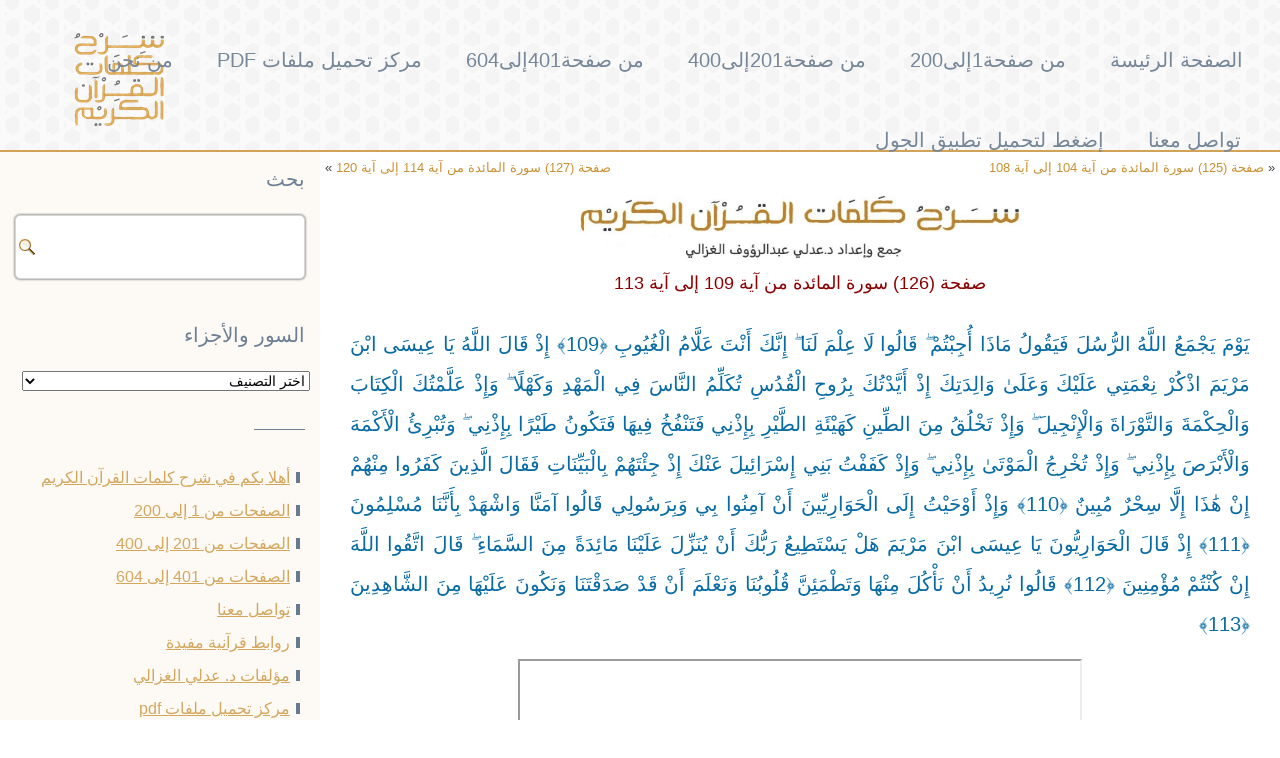

--- FILE ---
content_type: text/html; charset=UTF-8
request_url: https://quranwords.net/?p=1607
body_size: 13378
content:
<!DOCTYPE html>
<html dir="rtl" lang="ar">
<head>
<meta charset="UTF-8" />
<!-- Created by Artisteer v4.3.0.60745 -->
<meta name="viewport" content="initial-scale = 1.0, maximum-scale = 1.0, user-scalable = no, width = device-width" />
<!--[if lt IE 9]><script src="/html5.js"></script><![endif]-->

<link rel="stylesheet" href="https://quranwords.net/wp-content/themes/Qrw/style.css" media="screen" />
<link rel="pingback" href="https://quranwords.net/xmlrpc.php" />
<title>صفحة (126) سورة المائدة من آية 109 إلى آية 113 &#8211; شرح كلمات القرآن الكريم</title>
<meta name='robots' content='max-image-preview:large' />
<link rel="alternate" type="application/rss+xml" title="شرح كلمات القرآن الكريم &laquo; الخلاصة" href="https://quranwords.net/?feed=rss2" />
<link rel="alternate" type="application/rss+xml" title="شرح كلمات القرآن الكريم &laquo; خلاصة التعليقات" href="https://quranwords.net/?feed=comments-rss2" />
<script type="text/javascript">
/* <![CDATA[ */
window._wpemojiSettings = {"baseUrl":"https:\/\/s.w.org\/images\/core\/emoji\/15.0.3\/72x72\/","ext":".png","svgUrl":"https:\/\/s.w.org\/images\/core\/emoji\/15.0.3\/svg\/","svgExt":".svg","source":{"concatemoji":"https:\/\/quranwords.net\/wp-includes\/js\/wp-emoji-release.min.js?ver=6.6.4"}};
/*! This file is auto-generated */
!function(i,n){var o,s,e;function c(e){try{var t={supportTests:e,timestamp:(new Date).valueOf()};sessionStorage.setItem(o,JSON.stringify(t))}catch(e){}}function p(e,t,n){e.clearRect(0,0,e.canvas.width,e.canvas.height),e.fillText(t,0,0);var t=new Uint32Array(e.getImageData(0,0,e.canvas.width,e.canvas.height).data),r=(e.clearRect(0,0,e.canvas.width,e.canvas.height),e.fillText(n,0,0),new Uint32Array(e.getImageData(0,0,e.canvas.width,e.canvas.height).data));return t.every(function(e,t){return e===r[t]})}function u(e,t,n){switch(t){case"flag":return n(e,"\ud83c\udff3\ufe0f\u200d\u26a7\ufe0f","\ud83c\udff3\ufe0f\u200b\u26a7\ufe0f")?!1:!n(e,"\ud83c\uddfa\ud83c\uddf3","\ud83c\uddfa\u200b\ud83c\uddf3")&&!n(e,"\ud83c\udff4\udb40\udc67\udb40\udc62\udb40\udc65\udb40\udc6e\udb40\udc67\udb40\udc7f","\ud83c\udff4\u200b\udb40\udc67\u200b\udb40\udc62\u200b\udb40\udc65\u200b\udb40\udc6e\u200b\udb40\udc67\u200b\udb40\udc7f");case"emoji":return!n(e,"\ud83d\udc26\u200d\u2b1b","\ud83d\udc26\u200b\u2b1b")}return!1}function f(e,t,n){var r="undefined"!=typeof WorkerGlobalScope&&self instanceof WorkerGlobalScope?new OffscreenCanvas(300,150):i.createElement("canvas"),a=r.getContext("2d",{willReadFrequently:!0}),o=(a.textBaseline="top",a.font="600 32px Arial",{});return e.forEach(function(e){o[e]=t(a,e,n)}),o}function t(e){var t=i.createElement("script");t.src=e,t.defer=!0,i.head.appendChild(t)}"undefined"!=typeof Promise&&(o="wpEmojiSettingsSupports",s=["flag","emoji"],n.supports={everything:!0,everythingExceptFlag:!0},e=new Promise(function(e){i.addEventListener("DOMContentLoaded",e,{once:!0})}),new Promise(function(t){var n=function(){try{var e=JSON.parse(sessionStorage.getItem(o));if("object"==typeof e&&"number"==typeof e.timestamp&&(new Date).valueOf()<e.timestamp+604800&&"object"==typeof e.supportTests)return e.supportTests}catch(e){}return null}();if(!n){if("undefined"!=typeof Worker&&"undefined"!=typeof OffscreenCanvas&&"undefined"!=typeof URL&&URL.createObjectURL&&"undefined"!=typeof Blob)try{var e="postMessage("+f.toString()+"("+[JSON.stringify(s),u.toString(),p.toString()].join(",")+"));",r=new Blob([e],{type:"text/javascript"}),a=new Worker(URL.createObjectURL(r),{name:"wpTestEmojiSupports"});return void(a.onmessage=function(e){c(n=e.data),a.terminate(),t(n)})}catch(e){}c(n=f(s,u,p))}t(n)}).then(function(e){for(var t in e)n.supports[t]=e[t],n.supports.everything=n.supports.everything&&n.supports[t],"flag"!==t&&(n.supports.everythingExceptFlag=n.supports.everythingExceptFlag&&n.supports[t]);n.supports.everythingExceptFlag=n.supports.everythingExceptFlag&&!n.supports.flag,n.DOMReady=!1,n.readyCallback=function(){n.DOMReady=!0}}).then(function(){return e}).then(function(){var e;n.supports.everything||(n.readyCallback(),(e=n.source||{}).concatemoji?t(e.concatemoji):e.wpemoji&&e.twemoji&&(t(e.twemoji),t(e.wpemoji)))}))}((window,document),window._wpemojiSettings);
/* ]]> */
</script>
<style id='wp-emoji-styles-inline-css' type='text/css'>

	img.wp-smiley, img.emoji {
		display: inline !important;
		border: none !important;
		box-shadow: none !important;
		height: 1em !important;
		width: 1em !important;
		margin: 0 0.07em !important;
		vertical-align: -0.1em !important;
		background: none !important;
		padding: 0 !important;
	}
</style>
<link rel='stylesheet' id='wp-block-library-rtl-css' href='https://quranwords.net/wp-includes/css/dist/block-library/style-rtl.min.css?ver=6.6.4' type='text/css' media='all' />
<style id='classic-theme-styles-inline-css' type='text/css'>
/*! This file is auto-generated */
.wp-block-button__link{color:#fff;background-color:#32373c;border-radius:9999px;box-shadow:none;text-decoration:none;padding:calc(.667em + 2px) calc(1.333em + 2px);font-size:1.125em}.wp-block-file__button{background:#32373c;color:#fff;text-decoration:none}
</style>
<style id='global-styles-inline-css' type='text/css'>
:root{--wp--preset--aspect-ratio--square: 1;--wp--preset--aspect-ratio--4-3: 4/3;--wp--preset--aspect-ratio--3-4: 3/4;--wp--preset--aspect-ratio--3-2: 3/2;--wp--preset--aspect-ratio--2-3: 2/3;--wp--preset--aspect-ratio--16-9: 16/9;--wp--preset--aspect-ratio--9-16: 9/16;--wp--preset--color--black: #000000;--wp--preset--color--cyan-bluish-gray: #abb8c3;--wp--preset--color--white: #ffffff;--wp--preset--color--pale-pink: #f78da7;--wp--preset--color--vivid-red: #cf2e2e;--wp--preset--color--luminous-vivid-orange: #ff6900;--wp--preset--color--luminous-vivid-amber: #fcb900;--wp--preset--color--light-green-cyan: #7bdcb5;--wp--preset--color--vivid-green-cyan: #00d084;--wp--preset--color--pale-cyan-blue: #8ed1fc;--wp--preset--color--vivid-cyan-blue: #0693e3;--wp--preset--color--vivid-purple: #9b51e0;--wp--preset--gradient--vivid-cyan-blue-to-vivid-purple: linear-gradient(135deg,rgba(6,147,227,1) 0%,rgb(155,81,224) 100%);--wp--preset--gradient--light-green-cyan-to-vivid-green-cyan: linear-gradient(135deg,rgb(122,220,180) 0%,rgb(0,208,130) 100%);--wp--preset--gradient--luminous-vivid-amber-to-luminous-vivid-orange: linear-gradient(135deg,rgba(252,185,0,1) 0%,rgba(255,105,0,1) 100%);--wp--preset--gradient--luminous-vivid-orange-to-vivid-red: linear-gradient(135deg,rgba(255,105,0,1) 0%,rgb(207,46,46) 100%);--wp--preset--gradient--very-light-gray-to-cyan-bluish-gray: linear-gradient(135deg,rgb(238,238,238) 0%,rgb(169,184,195) 100%);--wp--preset--gradient--cool-to-warm-spectrum: linear-gradient(135deg,rgb(74,234,220) 0%,rgb(151,120,209) 20%,rgb(207,42,186) 40%,rgb(238,44,130) 60%,rgb(251,105,98) 80%,rgb(254,248,76) 100%);--wp--preset--gradient--blush-light-purple: linear-gradient(135deg,rgb(255,206,236) 0%,rgb(152,150,240) 100%);--wp--preset--gradient--blush-bordeaux: linear-gradient(135deg,rgb(254,205,165) 0%,rgb(254,45,45) 50%,rgb(107,0,62) 100%);--wp--preset--gradient--luminous-dusk: linear-gradient(135deg,rgb(255,203,112) 0%,rgb(199,81,192) 50%,rgb(65,88,208) 100%);--wp--preset--gradient--pale-ocean: linear-gradient(135deg,rgb(255,245,203) 0%,rgb(182,227,212) 50%,rgb(51,167,181) 100%);--wp--preset--gradient--electric-grass: linear-gradient(135deg,rgb(202,248,128) 0%,rgb(113,206,126) 100%);--wp--preset--gradient--midnight: linear-gradient(135deg,rgb(2,3,129) 0%,rgb(40,116,252) 100%);--wp--preset--font-size--small: 13px;--wp--preset--font-size--medium: 20px;--wp--preset--font-size--large: 36px;--wp--preset--font-size--x-large: 42px;--wp--preset--spacing--20: 0.44rem;--wp--preset--spacing--30: 0.67rem;--wp--preset--spacing--40: 1rem;--wp--preset--spacing--50: 1.5rem;--wp--preset--spacing--60: 2.25rem;--wp--preset--spacing--70: 3.38rem;--wp--preset--spacing--80: 5.06rem;--wp--preset--shadow--natural: 6px 6px 9px rgba(0, 0, 0, 0.2);--wp--preset--shadow--deep: 12px 12px 50px rgba(0, 0, 0, 0.4);--wp--preset--shadow--sharp: 6px 6px 0px rgba(0, 0, 0, 0.2);--wp--preset--shadow--outlined: 6px 6px 0px -3px rgba(255, 255, 255, 1), 6px 6px rgba(0, 0, 0, 1);--wp--preset--shadow--crisp: 6px 6px 0px rgba(0, 0, 0, 1);}:where(.is-layout-flex){gap: 0.5em;}:where(.is-layout-grid){gap: 0.5em;}body .is-layout-flex{display: flex;}.is-layout-flex{flex-wrap: wrap;align-items: center;}.is-layout-flex > :is(*, div){margin: 0;}body .is-layout-grid{display: grid;}.is-layout-grid > :is(*, div){margin: 0;}:where(.wp-block-columns.is-layout-flex){gap: 2em;}:where(.wp-block-columns.is-layout-grid){gap: 2em;}:where(.wp-block-post-template.is-layout-flex){gap: 1.25em;}:where(.wp-block-post-template.is-layout-grid){gap: 1.25em;}.has-black-color{color: var(--wp--preset--color--black) !important;}.has-cyan-bluish-gray-color{color: var(--wp--preset--color--cyan-bluish-gray) !important;}.has-white-color{color: var(--wp--preset--color--white) !important;}.has-pale-pink-color{color: var(--wp--preset--color--pale-pink) !important;}.has-vivid-red-color{color: var(--wp--preset--color--vivid-red) !important;}.has-luminous-vivid-orange-color{color: var(--wp--preset--color--luminous-vivid-orange) !important;}.has-luminous-vivid-amber-color{color: var(--wp--preset--color--luminous-vivid-amber) !important;}.has-light-green-cyan-color{color: var(--wp--preset--color--light-green-cyan) !important;}.has-vivid-green-cyan-color{color: var(--wp--preset--color--vivid-green-cyan) !important;}.has-pale-cyan-blue-color{color: var(--wp--preset--color--pale-cyan-blue) !important;}.has-vivid-cyan-blue-color{color: var(--wp--preset--color--vivid-cyan-blue) !important;}.has-vivid-purple-color{color: var(--wp--preset--color--vivid-purple) !important;}.has-black-background-color{background-color: var(--wp--preset--color--black) !important;}.has-cyan-bluish-gray-background-color{background-color: var(--wp--preset--color--cyan-bluish-gray) !important;}.has-white-background-color{background-color: var(--wp--preset--color--white) !important;}.has-pale-pink-background-color{background-color: var(--wp--preset--color--pale-pink) !important;}.has-vivid-red-background-color{background-color: var(--wp--preset--color--vivid-red) !important;}.has-luminous-vivid-orange-background-color{background-color: var(--wp--preset--color--luminous-vivid-orange) !important;}.has-luminous-vivid-amber-background-color{background-color: var(--wp--preset--color--luminous-vivid-amber) !important;}.has-light-green-cyan-background-color{background-color: var(--wp--preset--color--light-green-cyan) !important;}.has-vivid-green-cyan-background-color{background-color: var(--wp--preset--color--vivid-green-cyan) !important;}.has-pale-cyan-blue-background-color{background-color: var(--wp--preset--color--pale-cyan-blue) !important;}.has-vivid-cyan-blue-background-color{background-color: var(--wp--preset--color--vivid-cyan-blue) !important;}.has-vivid-purple-background-color{background-color: var(--wp--preset--color--vivid-purple) !important;}.has-black-border-color{border-color: var(--wp--preset--color--black) !important;}.has-cyan-bluish-gray-border-color{border-color: var(--wp--preset--color--cyan-bluish-gray) !important;}.has-white-border-color{border-color: var(--wp--preset--color--white) !important;}.has-pale-pink-border-color{border-color: var(--wp--preset--color--pale-pink) !important;}.has-vivid-red-border-color{border-color: var(--wp--preset--color--vivid-red) !important;}.has-luminous-vivid-orange-border-color{border-color: var(--wp--preset--color--luminous-vivid-orange) !important;}.has-luminous-vivid-amber-border-color{border-color: var(--wp--preset--color--luminous-vivid-amber) !important;}.has-light-green-cyan-border-color{border-color: var(--wp--preset--color--light-green-cyan) !important;}.has-vivid-green-cyan-border-color{border-color: var(--wp--preset--color--vivid-green-cyan) !important;}.has-pale-cyan-blue-border-color{border-color: var(--wp--preset--color--pale-cyan-blue) !important;}.has-vivid-cyan-blue-border-color{border-color: var(--wp--preset--color--vivid-cyan-blue) !important;}.has-vivid-purple-border-color{border-color: var(--wp--preset--color--vivid-purple) !important;}.has-vivid-cyan-blue-to-vivid-purple-gradient-background{background: var(--wp--preset--gradient--vivid-cyan-blue-to-vivid-purple) !important;}.has-light-green-cyan-to-vivid-green-cyan-gradient-background{background: var(--wp--preset--gradient--light-green-cyan-to-vivid-green-cyan) !important;}.has-luminous-vivid-amber-to-luminous-vivid-orange-gradient-background{background: var(--wp--preset--gradient--luminous-vivid-amber-to-luminous-vivid-orange) !important;}.has-luminous-vivid-orange-to-vivid-red-gradient-background{background: var(--wp--preset--gradient--luminous-vivid-orange-to-vivid-red) !important;}.has-very-light-gray-to-cyan-bluish-gray-gradient-background{background: var(--wp--preset--gradient--very-light-gray-to-cyan-bluish-gray) !important;}.has-cool-to-warm-spectrum-gradient-background{background: var(--wp--preset--gradient--cool-to-warm-spectrum) !important;}.has-blush-light-purple-gradient-background{background: var(--wp--preset--gradient--blush-light-purple) !important;}.has-blush-bordeaux-gradient-background{background: var(--wp--preset--gradient--blush-bordeaux) !important;}.has-luminous-dusk-gradient-background{background: var(--wp--preset--gradient--luminous-dusk) !important;}.has-pale-ocean-gradient-background{background: var(--wp--preset--gradient--pale-ocean) !important;}.has-electric-grass-gradient-background{background: var(--wp--preset--gradient--electric-grass) !important;}.has-midnight-gradient-background{background: var(--wp--preset--gradient--midnight) !important;}.has-small-font-size{font-size: var(--wp--preset--font-size--small) !important;}.has-medium-font-size{font-size: var(--wp--preset--font-size--medium) !important;}.has-large-font-size{font-size: var(--wp--preset--font-size--large) !important;}.has-x-large-font-size{font-size: var(--wp--preset--font-size--x-large) !important;}
:where(.wp-block-post-template.is-layout-flex){gap: 1.25em;}:where(.wp-block-post-template.is-layout-grid){gap: 1.25em;}
:where(.wp-block-columns.is-layout-flex){gap: 2em;}:where(.wp-block-columns.is-layout-grid){gap: 2em;}
:root :where(.wp-block-pullquote){font-size: 1.5em;line-height: 1.6;}
</style>
<link rel='stylesheet' id='contact-form-7-css' href='https://quranwords.net/wp-content/plugins/contact-form-7/includes/css/styles.css?ver=5.9.8' type='text/css' media='all' />
<link rel='stylesheet' id='contact-form-7-rtl-css' href='https://quranwords.net/wp-content/plugins/contact-form-7/includes/css/styles-rtl.css?ver=5.9.8' type='text/css' media='all' />
<link rel='stylesheet' id='edc-radio-styles-css' href='https://quranwords.net/wp-content/plugins/quran-radio/style.css?ver=6.6.4' type='text/css' media='all' />
<link rel='stylesheet' id='heateor_sss_frontend_css-css' href='https://quranwords.net/wp-content/plugins/sassy-social-share/public/css/sassy-social-share-public.css?ver=3.3.68' type='text/css' media='all' />
<style id='heateor_sss_frontend_css-inline-css' type='text/css'>
.heateor_sss_button_instagram span.heateor_sss_svg,a.heateor_sss_instagram span.heateor_sss_svg{background:radial-gradient(circle at 30% 107%,#fdf497 0,#fdf497 5%,#fd5949 45%,#d6249f 60%,#285aeb 90%)}.heateor_sss_horizontal_sharing .heateor_sss_svg,.heateor_sss_standard_follow_icons_container .heateor_sss_svg{color:#fff;border-width:0px;border-style:solid;border-color:transparent}.heateor_sss_horizontal_sharing .heateorSssTCBackground{color:#666}.heateor_sss_horizontal_sharing span.heateor_sss_svg:hover,.heateor_sss_standard_follow_icons_container span.heateor_sss_svg:hover{border-color:transparent;}.heateor_sss_vertical_sharing span.heateor_sss_svg,.heateor_sss_floating_follow_icons_container span.heateor_sss_svg{color:#fff;border-width:0px;border-style:solid;border-color:transparent;}.heateor_sss_vertical_sharing .heateorSssTCBackground{color:#666;}.heateor_sss_vertical_sharing span.heateor_sss_svg:hover,.heateor_sss_floating_follow_icons_container span.heateor_sss_svg:hover{border-color:transparent;}@media screen and (max-width:783px) {.heateor_sss_vertical_sharing{display:none!important}}div.heateor_sss_sharing_title{text-align:center}div.heateor_sss_sharing_ul{width:100%;text-align:center;}div.heateor_sss_horizontal_sharing div.heateor_sss_sharing_ul a{float:none!important;display:inline-block;}
</style>
<!--[if lte IE 7]>
<link rel='stylesheet' id='style.ie7.css-css' href='https://quranwords.net/wp-content/themes/Qrw/style.ie7.css?ver=6.6.4' type='text/css' media='screen' />
<![endif]-->
<link rel='stylesheet' id='style.responsive.css-css' href='https://quranwords.net/wp-content/themes/Qrw/style.responsive.css?ver=6.6.4' type='text/css' media='all' />
<script type="text/javascript" src="https://quranwords.net/wp-content/themes/Qrw/jquery.js?ver=6.6.4" id="jquery-js"></script>
<script type="text/javascript" src="https://quranwords.net/wp-content/themes/Qrw/jquery-migrate-1.1.1.js?ver=6.6.4" id="jquery_migrate-js"></script>
<script type="text/javascript" src="https://quranwords.net/wp-content/themes/Qrw/script.js?ver=6.6.4" id="script.js-js"></script>
<script type="text/javascript" src="https://quranwords.net/wp-content/themes/Qrw/script.responsive.js?ver=6.6.4" id="script.responsive.js-js"></script>
<link rel="https://api.w.org/" href="https://quranwords.net/index.php?rest_route=/" /><link rel="alternate" title="JSON" type="application/json" href="https://quranwords.net/index.php?rest_route=/wp/v2/posts/1607" /><link rel="EditURI" type="application/rsd+xml" title="RSD" href="https://quranwords.net/xmlrpc.php?rsd" />
<link rel="canonical" href="https://quranwords.net/?p=1607" />
<link rel='shortlink' href='https://quranwords.net/?p=1607' />
<link rel="alternate" title="oEmbed (JSON)" type="application/json+oembed" href="https://quranwords.net/index.php?rest_route=%2Foembed%2F1.0%2Fembed&#038;url=https%3A%2F%2Fquranwords.net%2F%3Fp%3D1607" />
<link rel="alternate" title="oEmbed (XML)" type="text/xml+oembed" href="https://quranwords.net/index.php?rest_route=%2Foembed%2F1.0%2Fembed&#038;url=https%3A%2F%2Fquranwords.net%2F%3Fp%3D1607&#038;format=xml" />
<!-- Analytics by WP Statistics v14.10.1 - https://wp-statistics.com/ -->



<link rel="icon" href="https://quranwords.net/wp-content/uploads/2020/10/cropped-Sq4f-01-32x32.png" sizes="32x32" />
<link rel="icon" href="https://quranwords.net/wp-content/uploads/2020/10/cropped-Sq4f-01-192x192.png" sizes="192x192" />
<link rel="apple-touch-icon" href="https://quranwords.net/wp-content/uploads/2020/10/cropped-Sq4f-01-180x180.png" />
<meta name="msapplication-TileImage" content="https://quranwords.net/wp-content/uploads/2020/10/cropped-Sq4f-01-270x270.png" />
</head>
<body class="rtl post-template-default single single-post postid-1607 single-format-standard">

<div class="qur-header">

    <div class="qur-shapes">
        <div class="qur-object1487106474"></div>

            </div>






<nav class="qur-nav">
    
<ul class="qur-hmenu menu-4">
	<li class="menu-item-4447"><a title="الصفحة الرئيسة" href="https://quranwords.net/">الصفحة الرئيسة</a>
	</li>
	<li class="menu-item-4448"><a title="من صفحة1إلى200" href="https://quranwords.net/?page_id=762">من صفحة1إلى200</a>
	</li>
	<li class="menu-item-4450"><a title="من صفحة201إلى400" href="https://quranwords.net/?page_id=277">من صفحة201إلى400</a>
	</li>
	<li class="menu-item-4449"><a title="من صفحة401إلى604" href="https://quranwords.net/?page_id=2165">من صفحة401إلى604</a>
	</li>
	<li class="menu-item-5649"><a title="مركز تحميل ملفات pdf" href="https://quranwords.net/?page_id=3249">مركز تحميل ملفات pdf</a>
	</li>
	<li class="menu-item-215"><a title="من نحن" href="https://quranwords.net/?page_id=37">من نحن</a>
	</li>
	<li class="menu-item-265"><a title="تواصل معنا" href="https://quranwords.net/?page_id=259">تواصل معنا</a>
	</li>
	<li class="menu-item-6035"><a title="إضغط لتحميل تطبيق الجول" target="_blank" href="http://onelink.to/fyub7z">إضغط لتحميل تطبيق الجول</a>
	</li>
</ul>
 
    </nav>
                    
</div>
<div id="qur-main">


<div class="qur-sheet clearfix">
            <div class="qur-layout-wrapper">
                <div class="qur-content-layout">
                    <div class="qur-content-layout-row">
                       
                        <div class="qur-layout-cell qur-content">
							<article class="qur-post qur-article " style="">
                                                                                                <div class="qur-postcontent clearfix"><div class="navigation">
    <div class="alignright">&laquo; <a href="https://quranwords.net/?p=1605" title="صفحة (125) سورة المائدة من آية 104 إلى آية 108" rel="prev">صفحة (125) سورة المائدة من آية 104 إلى آية 108</a></div>
    <div class="alignleft"><a href="https://quranwords.net/?p=1609" title="صفحة (127) سورة المائدة من آية 114 إلى آية 120" rel="next">صفحة (127) سورة المائدة من آية 114 إلى آية 120</a> &raquo;</div>
 </div></div>


</article>
	
<div style='text-align:center' class='wp-block-image'> <img  src='https://quranwords.net/wp-content/uploads/2020/11/sq1frlong-02-01-2.png'  width='50%' > 
 
  <div style='color:darkred;font-size:18px'>صفحة (126) سورة المائدة من آية 109 إلى آية 113</div>
 <div style='padding:15px !important; text-align:right  !important; '>
 <div style='  font-size: 20px !important;color: #086ba4 !important;text-align: justify !important;padding: 15px !important;line-height: 40px !important;'>يَوْمَ يَجْمَعُ اللَّهُ الرُّسُلَ فَيَقُولُ مَاذَا أُجِبْتُمْ ۖ قَالُوا لَا عِلْمَ لَنَا ۖ إِنَّكَ أَنْتَ عَلَّامُ الْغُيُوبِ ﴿109﴾ إِذْ قَالَ اللَّهُ يَا عِيسَى ابْنَ مَرْيَمَ اذْكُرْ نِعْمَتِي عَلَيْكَ وَعَلَىٰ وَالِدَتِكَ إِذْ أَيَّدْتُكَ بِرُوحِ الْقُدُسِ تُكَلِّمُ النَّاسَ فِي الْمَهْدِ وَكَهْلًا ۖ وَإِذْ عَلَّمْتُكَ الْكِتَابَ وَالْحِكْمَةَ وَالتَّوْرَاةَ وَالْإِنْجِيلَ ۖ وَإِذْ تَخْلُقُ مِنَ الطِّينِ كَهَيْئَةِ الطَّيْرِ بِإِذْنِي فَتَنْفُخُ فِيهَا فَتَكُونُ طَيْرًا بِإِذْنِي ۖ وَتُبْرِئُ الْأَكْمَهَ وَالْأَبْرَصَ بِإِذْنِي ۖ وَإِذْ تُخْرِجُ الْمَوْتَىٰ بِإِذْنِي ۖ وَإِذْ كَفَفْتُ بَنِي إِسْرَائِيلَ عَنْكَ إِذْ جِئْتَهُمْ بِالْبَيِّنَاتِ فَقَالَ الَّذِينَ كَفَرُوا مِنْهُمْ إِنْ هَٰذَا إِلَّا سِحْرٌ مُبِينٌ ﴿110﴾ وَإِذْ أَوْحَيْتُ إِلَى الْحَوَارِيِّينَ أَنْ آمِنُوا بِي وَبِرَسُولِي قَالُوا آمَنَّا وَاشْهَدْ بِأَنَّنَا مُسْلِمُونَ ﴿111﴾ إِذْ قَالَ الْحَوَارِيُّونَ يَا عِيسَى ابْنَ مَرْيَمَ هَلْ يَسْتَطِيعُ رَبُّكَ أَنْ يُنَزِّلَ عَلَيْنَا مَائِدَةً مِنَ السَّمَاءِ ۖ قَالَ اتَّقُوا اللَّهَ إِنْ كُنْتُمْ مُؤْمِنِينَ ﴿112﴾ قَالُوا نُرِيدُ أَنْ نَأْكُلَ مِنْهَا وَتَطْمَئِنَّ قُلُوبُنَا وَنَعْلَمَ أَنْ قَدْ صَدَقْتَنَا وَنَكُونَ عَلَيْهَا مِنَ الشَّاهِدِينَ ﴿113﴾</div> <div style='  color: #086ba4 !important padding: 15px 0 !important;line-height: 40px !important;'><p style="text-align: center;"><iframe src="//www.youtube.com/embed/RqOqCpAWLrY" width="560" height="314" allowfullscreen="allowfullscreen"></iframe></p>

<table style="width: 101.798%; height: 650px;">
<tbody>
<tr style="background-color: #5e5e5e;">
<td style="width: 6.70241%; text-align: center; height: 26px;" width="47"><span style="color: #ffffff;"><strong><span style="font-size: 14pt;">م</span></strong></span></td>
<td style="width: 10.7239%; text-align: center; height: 26px;" width="76"><span style="color: #ffffff;"><strong><span style="font-size: 14pt;">رقم الآية</span></strong></span></td>
<td style="width: 14.2091%; text-align: center; height: 26px;" width="102"><span style="color: #ffffff;"><strong><span style="font-size: 14pt;">الكلمة</span></strong></span></td>
<td style="width: 70.3753%; text-align: center; height: 26px;" width="492"><span style="color: #ffffff;"><strong><span style="font-size: 14pt;">شرح معنى الكلمة</span></strong></span></td>
</tr>
<tr style="background-color: #ffe8c4;">
<td style="width: 6.70241%; height: 26px;" width="47"><span style="font-size: 14pt;">3909</span></td>
<td style="width: 10.7239%; text-align: center; height: 26px;" width="76"><span style="font-size: 14pt; color: #800000;">109/5</span></td>
<td style="width: 14.2091%; text-align: center; height: 26px;" width="102"><span style="font-size: 14pt; color: #003366;">يَوْمَ</span></td>
<td style="width: 70.3753%; height: 26px;" width="492"><span style="font-size: 14pt;">المراد يوم الحشر</span></td>
</tr>
<tr style="background-color: #ffe8c4;">
<td style="width: 6.70241%; height: 26px;" width="47"><span style="font-size: 14pt;">3910</span></td>
<td style="width: 10.7239%; text-align: center; height: 26px;" width="76"><span style="font-size: 14pt; color: #800000;">109/5</span></td>
<td style="width: 14.2091%; text-align: center; height: 26px;" width="102"><span style="font-size: 14pt; color: #003366;">مَاذَا أُجِبْتُمْ</span></td>
<td style="width: 70.3753%; height: 26px;" width="492"><span style="font-size: 14pt;">مَاذَا أجابتكم أممكم</span></td>
</tr>
<tr style="background-color: #ffe8c4;">
<td style="width: 6.70241%; height: 26px;" width="47"><span style="font-size: 14pt;">3911</span></td>
<td style="width: 10.7239%; text-align: center; height: 26px;" width="76"><span style="font-size: 14pt; color: #800000;">109/5</span></td>
<td style="width: 14.2091%; text-align: center; height: 26px;" width="102"><span style="font-size: 14pt; color: #003366;">عَلاَّمُ الْغُيُوبِ</span></td>
<td style="width: 70.3753%; height: 26px;" width="492"><span style="font-size: 14pt;">يحيط كامل الاحاطة بكُلِّ ما يَخْفَى</span></td>
</tr>
<tr style="background-color: #e6e6e6;">
<td style="width: 6.70241%; height: 26px;" width="47"><span style="font-size: 14pt;">3912</span></td>
<td style="width: 10.7239%; text-align: center; height: 26px;" width="76"><span style="font-size: 14pt; color: #800000;">110/5</span></td>
<td style="width: 14.2091%; text-align: center; height: 26px;" width="102"><span style="font-size: 14pt; color: #003366;">أَيَّدتُّكَ</span></td>
<td style="width: 70.3753%; height: 26px;" width="492"><span style="font-size: 14pt;">قَوَّيْتُك وآزرْتك</span></td>
</tr>
<tr style="background-color: #e6e6e6;">
<td style="width: 6.70241%; height: 26px;" width="47"><span style="font-size: 14pt;">3913</span></td>
<td style="width: 10.7239%; text-align: center; height: 26px;" width="76"><span style="font-size: 14pt; color: #800000;">110/5</span></td>
<td style="width: 14.2091%; text-align: center; height: 26px;" width="102"><span style="font-size: 14pt; color: #003366;">رُوحُ القُدُسِ</span></td>
<td style="width: 70.3753%; height: 26px;" width="492"><span style="font-size: 14pt;">جبريل عَلَيْهِ السَّلامُ</span></td>
</tr>
<tr style="background-color: #e6e6e6;">
<td style="width: 6.70241%; height: 26px;" width="47"><span style="font-size: 14pt;">3914</span></td>
<td style="width: 10.7239%; text-align: center; height: 26px;" width="76"><span style="font-size: 14pt; color: #800000;">110/5</span></td>
<td style="width: 14.2091%; text-align: center; height: 26px;" width="102"><span style="font-size: 14pt; color: #003366;">فِي الْمَهْدِ</span></td>
<td style="width: 70.3753%; height: 26px;" width="492"><span style="font-size: 14pt;">في سنّ الطفولة قبل أوان الكلام</span></td>
</tr>
<tr style="background-color: #e6e6e6;">
<td style="width: 6.70241%; height: 26px;" width="47"><span style="font-size: 14pt;">3915</span></td>
<td style="width: 10.7239%; text-align: center; height: 26px;" width="76"><span style="font-size: 14pt; color: #800000;">110/5</span></td>
<td style="width: 14.2091%; text-align: center; height: 26px;" width="102"><span style="font-size: 14pt; color: #003366;">وَكَهْلاً</span></td>
<td style="width: 70.3753%; height: 26px;" width="492"><span style="font-size: 14pt;">الكهل من جاوَز  سنّ الشَّباب ولم يصل سنّ الشيخوخة</span></td>
</tr>
<tr style="background-color: #e6e6e6;">
<td style="width: 6.70241%; height: 26px;" width="47"><span style="font-size: 14pt;">3916</span></td>
<td style="width: 10.7239%; text-align: center; height: 26px;" width="76"><span style="font-size: 14pt; color: #800000;">110/5</span></td>
<td style="width: 14.2091%; text-align: center; height: 26px;" width="102"><span style="font-size: 14pt; color: #003366;">الْكِتَابَ</span></td>
<td style="width: 70.3753%; height: 26px;" width="492"><span style="font-size: 14pt;">الكتابة والخط</span></td>
</tr>
<tr style="background-color: #e6e6e6;">
<td style="width: 6.70241%; height: 26px;" width="47"><span style="font-size: 14pt;">3917</span></td>
<td style="width: 10.7239%; text-align: center; height: 26px;" width="76"><span style="font-size: 14pt; color: #800000;">110/5</span></td>
<td style="width: 14.2091%; text-align: center; height: 26px;" width="102"><span style="font-size: 14pt; color: #003366;">وَالْحِكْمَةَ</span></td>
<td style="width: 70.3753%; height: 26px;" width="492"><span style="font-size: 14pt;">حُسْنُ التَّصَرُّفِ والفهم </span></td>
</tr>
<tr style="background-color: #e6e6e6;">
<td style="width: 6.70241%; height: 26px;" width="47"><span style="font-size: 14pt;">3918</span></td>
<td style="width: 10.7239%; text-align: center; height: 26px;" width="76"><span style="font-size: 14pt; color: #800000;">110/5</span></td>
<td style="width: 14.2091%; text-align: center; height: 26px;" width="102"><span style="font-size: 14pt; color: #003366;">كَهَيْئَةِ</span></td>
<td style="width: 70.3753%; height: 26px;" width="492"><span style="font-size: 14pt;">على شَكْل أو صُورَة</span></td>
</tr>
<tr style="background-color: #e6e6e6;">
<td style="width: 6.70241%; height: 26px;" width="47"><span style="font-size: 14pt;">3919</span></td>
<td style="width: 10.7239%; text-align: center; height: 26px;" width="76"><span style="font-size: 14pt; color: #800000;">110/5</span></td>
<td style="width: 14.2091%; text-align: center; height: 26px;" width="102"><span style="font-size: 14pt; color: #003366;">فَتَنفُخُ فِيهَا</span></td>
<td style="width: 70.3753%; height: 26px;" width="492"><span style="font-size: 14pt;">فتبعث الرّيح فيها </span></td>
</tr>
<tr style="background-color: #e6e6e6;">
<td style="width: 6.70241%; height: 26px;" width="47"><span style="font-size: 14pt;">3920</span></td>
<td style="width: 10.7239%; text-align: center; height: 26px;" width="76"><span style="font-size: 14pt; color: #800000;">110/5</span></td>
<td style="width: 14.2091%; text-align: center; height: 26px;" width="102"><span style="font-size: 14pt; color: #003366;">وَتُبْرِئُ</span></td>
<td style="width: 70.3753%; height: 26px;" width="492"><span style="font-size: 14pt;">وتشْفي</span></td>
</tr>
<tr style="background-color: #e6e6e6;">
<td style="width: 6.70241%; height: 26px;" width="47"><span style="font-size: 14pt;">3921</span></td>
<td style="width: 10.7239%; text-align: center; height: 26px;" width="76"><span style="font-size: 14pt; color: #800000;">110/5</span></td>
<td style="width: 14.2091%; text-align: center; height: 26px;" width="102"><span style="font-size: 14pt; color: #003366;">الأَكْمَهَ</span></td>
<td style="width: 70.3753%; height: 26px;" width="492"><span style="font-size: 14pt;">من ولد أعمى ، أو من فقد بصره</span></td>
</tr>
<tr style="background-color: #e6e6e6;">
<td style="width: 6.70241%; height: 26px;" width="47"><span style="font-size: 14pt;">3922</span></td>
<td style="width: 10.7239%; text-align: center; height: 26px;" width="76"><span style="font-size: 14pt; color: #800000;">110/5</span></td>
<td style="width: 14.2091%; text-align: center; height: 26px;" width="102"><span style="font-size: 14pt; color: #003366;">وَالأَبْرَصَ</span></td>
<td style="width: 70.3753%; height: 26px;" width="492"><span style="font-size: 14pt;">المصاب بداء البَرَص، وهو بياض بُقَعٍ في الجسد لِعِلَّة</span></td>
</tr>
<tr style="background-color: #e6e6e6;">
<td style="width: 6.70241%; height: 26px;" width="47"><span style="font-size: 14pt;">3923</span></td>
<td style="width: 10.7239%; text-align: center; height: 26px;" width="76"><span style="font-size: 14pt; color: #800000;">110/5</span></td>
<td style="width: 14.2091%; text-align: center; height: 26px;" width="102"><span style="font-size: 14pt; color: #003366;">تُخْرِجُ</span></td>
<td style="width: 70.3753%; height: 26px;" width="492"><span style="font-size: 14pt;">تُحْيي</span></td>
</tr>
<tr style="background-color: #e6e6e6;">
<td style="width: 6.70241%; height: 26px;" width="47"><span style="font-size: 14pt;">3924</span></td>
<td style="width: 10.7239%; text-align: center; height: 26px;" width="76"><span style="font-size: 14pt; color: #800000;">110/5</span></td>
<td style="width: 14.2091%; text-align: center; height: 26px;" width="102"><span style="font-size: 14pt; color: #003366;">كَفَفْتُ</span></td>
<td style="width: 70.3753%; height: 26px;" width="492"><span style="font-size: 14pt;">مَنَعْتُ أو صرفت </span></td>
</tr>
<tr style="background-color: #e6e6e6;">
<td style="width: 6.70241%; height: 26px;" width="47"><span style="font-size: 14pt;">3925</span></td>
<td style="width: 10.7239%; text-align: center; height: 26px;" width="76"><span style="font-size: 14pt; color: #800000;">110/5</span></td>
<td style="width: 14.2091%; text-align: center; height: 26px;" width="102"><span style="font-size: 14pt; color: #003366;">بِالْبَيِّنَاتِ</span></td>
<td style="width: 70.3753%; height: 26px;" width="492"><span style="font-size: 14pt;">بِالحُجَجِ الواضِحاتِ</span></td>
</tr>
<tr style="background-color: #ffe8c4;">
<td style="width: 6.70241%; height: 26px;" width="47"><span style="font-size: 14pt;">3926</span></td>
<td style="width: 10.7239%; text-align: center; height: 26px;" width="76"><span style="font-size: 14pt; color: #800000;">111/5</span></td>
<td style="width: 14.2091%; text-align: center; height: 26px;" width="102"><span style="font-size: 14pt; color: #003366;">أَوْحَيْتُ</span></td>
<td style="width: 70.3753%; height: 26px;" width="492"><span style="font-size: 14pt;">ألهمتُ وألقيتُ في قلوبهم أو أعلمتهم بواسطة الرسل</span></td>
</tr>
<tr style="background-color: #ffe8c4;">
<td style="width: 6.70241%; height: 26px;" width="47"><span style="font-size: 14pt;">3927</span></td>
<td style="width: 10.7239%; text-align: center; height: 26px;" width="76"><span style="font-size: 14pt; color: #800000;">111/5</span></td>
<td style="width: 14.2091%; text-align: center; height: 26px;" width="102"><span style="font-size: 14pt; color: #003366;">الْحَوَارِيِّينَ</span></td>
<td style="width: 70.3753%; height: 26px;" width="492"><span style="font-size: 14pt;">أنْصارِ عيسى عَلَيْهِ السَّلامُ وخَواصِّهِ المُخْلِصينَ</span></td>
</tr>
<tr style="background-color: #e6e6e6;">
<td style="width: 6.70241%; height: 26px;" width="47"><span style="font-size: 14pt;">3928</span></td>
<td style="width: 10.7239%; text-align: center; height: 26px;" width="76"><span style="font-size: 14pt; color: #800000;">112/5</span></td>
<td style="width: 14.2091%; text-align: center; height: 26px;" width="102"><span style="font-size: 14pt; color: #003366;">يَسْتَطِيعُ</span></td>
<td style="width: 70.3753%; height: 26px;" width="492"><span style="font-size: 14pt;">يَقْدِرُ</span></td>
</tr>
<tr style="background-color: #e6e6e6;">
<td style="width: 6.70241%; height: 26px;" width="47"><span style="font-size: 14pt;">3929</span></td>
<td style="width: 10.7239%; text-align: center; height: 26px;" width="76"><span style="font-size: 14pt; color: #800000;">112/5</span></td>
<td style="width: 14.2091%; text-align: center; height: 26px;" width="102"><span style="font-size: 14pt; color: #003366;">مَآئِدَةً</span></td>
<td style="width: 70.3753%; height: 26px;" width="492"><span style="font-size: 14pt;">ما يوضع عليه الطعام، أو الطعام نفسه</span></td>
</tr>
<tr style="background-color: #ffe8c4;">
<td style="width: 6.70241%; height: 26px;" width="47"><span style="font-size: 14pt;">3930</span></td>
<td style="width: 10.7239%; text-align: center; height: 26px;" width="76"><span style="font-size: 14pt; color: #800000;">113/5</span></td>
<td style="width: 14.2091%; text-align: center; height: 26px;" width="102"><span style="font-size: 14pt; color: #003366;">وَتَطْمَئِنَّ قُلُوبُنَا</span></td>
<td style="width: 70.3753%; height: 26px;" width="492"><span style="font-size: 14pt;">تَسْكُنُ وتَرْضَى                                </span></td>
</tr>
<tr style="background-color: #ffe8c4;">
<td style="width: 6.70241%; height: 26px;" width="47"><span style="font-size: 14pt;">3931</span></td>
<td style="width: 10.7239%; text-align: center; height: 26px;" width="76"><span style="font-size: 14pt; color: #800000;">113/5</span></td>
<td style="width: 14.2091%; text-align: center; height: 26px;" width="102"><span style="font-size: 14pt; color: #003366;">صَدَقْتَنَا</span></td>
<td style="width: 70.3753%; height: 26px;" width="492"><span style="font-size: 14pt;">أخْبَرْتَنا بِالحَقِّ وصدقتنا في نبوتك</span></td>
</tr>
<tr style="background-color: #ffe8c4;">
<td style="width: 6.70241%; height: 26px;" width="47"><span style="font-size: 14pt;">3932</span></td>
<td style="width: 10.7239%; text-align: center; height: 26px;" width="76"><span style="font-size: 14pt; color: #800000;">113/5</span></td>
<td style="width: 14.2091%; text-align: center; height: 26px;" width="102"><span style="font-size: 14pt; color: #003366;">الشاهِدين</span></td>
<td style="width: 70.3753%; height: 26px;" width="492"><span style="font-size: 14pt;">المُؤَدِّينَ لِلشَّهادَةِ، والمراد: الشاهدين على هذه الآية (ن</span><span style="font-size: 14pt;">زول المائدة)</span></td>
</tr>
</tbody>
</table></div></div>
 
</div>
 	<article id="post-1607"  class="qur-post qur-article  post-1607 post type-post status-publish format-standard hentry category-1 category-31 category-56" style="">
                                                                                                <div class="qur-postcontent clearfix"><p><a href="https://quranwords.net/wp-content/uploads/2021/07/126.png"><img fetchpriority="high" decoding="async" class="aligncenter size-large wp-image-3664" src="https://quranwords.net/wp-content/uploads/2021/07/126-1024x724.png" alt="" width="1024" height="724" srcset="https://quranwords.net/wp-content/uploads/2021/07/126-1024x724.png 1024w, https://quranwords.net/wp-content/uploads/2021/07/126-300x212.png 300w, https://quranwords.net/wp-content/uploads/2021/07/126-768x543.png 768w, https://quranwords.net/wp-content/uploads/2021/07/126.png 1315w" sizes="(max-width: 1024px) 100vw, 1024px" /></a></p>
<div class="alignright">« <a title="صفحة (125) سورة المائدة من آية 104 إلى آية 108" href="https://quranwords.net/?p=1605" rel="prev">صفحة (125) سورة المائدة من آية 104 إلى آية 108</a></div>
<div class="alignleft"><a title="صفحة (127) سورة المائدة من آية 114 إلى آية 120" href="https://quranwords.net/?p=1609" rel="next">صفحة (127) سورة المائدة من آية 114 إلى آية 120</a> »</div>
<div class='heateorSssClear'></div><div  class='heateor_sss_sharing_container heateor_sss_horizontal_sharing' data-heateor-sss-href='https://quranwords.net/?p=1607'><div class='heateor_sss_sharing_title' style="font-weight:bold" >زد حسناتك بنشر ومشاركة الصفحة</div><div class="heateor_sss_sharing_ul"><a aria-label="Facebook" class="heateor_sss_facebook" href="https://www.facebook.com/sharer/sharer.php?u=https%3A%2F%2Fquranwords.net%2F%3Fp%3D1607" title="Facebook" rel="nofollow noopener" target="_blank" style="font-size:32px!important;box-shadow:none;display:inline-block;vertical-align:middle"><span class="heateor_sss_svg" style="background-color:#0765FE;width:35px;height:35px;display:inline-block;opacity:1;float:left;font-size:32px;box-shadow:none;display:inline-block;font-size:16px;padding:0 4px;vertical-align:middle;background-repeat:repeat;overflow:hidden;padding:0;cursor:pointer;box-sizing:content-box"><svg style="display:block;" focusable="false" aria-hidden="true" xmlns="http://www.w3.org/2000/svg" width="100%" height="100%" viewBox="0 0 32 32"><path fill="#fff" d="M28 16c0-6.627-5.373-12-12-12S4 9.373 4 16c0 5.628 3.875 10.35 9.101 11.647v-7.98h-2.474V16H13.1v-1.58c0-4.085 1.849-5.978 5.859-5.978.76 0 2.072.15 2.608.298v3.325c-.283-.03-.775-.045-1.386-.045-1.967 0-2.728.745-2.728 2.683V16h3.92l-.673 3.667h-3.247v8.245C23.395 27.195 28 22.135 28 16Z"></path></svg></span></a><a aria-label="Twitter" class="heateor_sss_button_twitter" href="http://twitter.com/intent/tweet?text=%D8%B5%D9%81%D8%AD%D8%A9%20%28126%29%20%D8%B3%D9%88%D8%B1%D8%A9%20%D8%A7%D9%84%D9%85%D8%A7%D8%A6%D8%AF%D8%A9%20%D9%85%D9%86%20%D8%A2%D9%8A%D8%A9%20109%20%D8%A5%D9%84%D9%89%20%D8%A2%D9%8A%D8%A9%20113&url=https%3A%2F%2Fquranwords.net%2F%3Fp%3D1607" title="Twitter" rel="nofollow noopener" target="_blank" style="font-size:32px!important;box-shadow:none;display:inline-block;vertical-align:middle"><span class="heateor_sss_svg heateor_sss_s__default heateor_sss_s_twitter" style="background-color:#55acee;width:35px;height:35px;display:inline-block;opacity:1;float:left;font-size:32px;box-shadow:none;display:inline-block;font-size:16px;padding:0 4px;vertical-align:middle;background-repeat:repeat;overflow:hidden;padding:0;cursor:pointer;box-sizing:content-box"><svg style="display:block;" focusable="false" aria-hidden="true" xmlns="http://www.w3.org/2000/svg" width="100%" height="100%" viewBox="-4 -4 39 39"><path d="M28 8.557a9.913 9.913 0 0 1-2.828.775 4.93 4.93 0 0 0 2.166-2.725 9.738 9.738 0 0 1-3.13 1.194 4.92 4.92 0 0 0-3.593-1.55 4.924 4.924 0 0 0-4.794 6.049c-4.09-.21-7.72-2.17-10.15-5.15a4.942 4.942 0 0 0-.665 2.477c0 1.71.87 3.214 2.19 4.1a4.968 4.968 0 0 1-2.23-.616v.06c0 2.39 1.7 4.38 3.952 4.83-.414.115-.85.174-1.297.174-.318 0-.626-.03-.928-.086a4.935 4.935 0 0 0 4.6 3.42 9.893 9.893 0 0 1-6.114 2.107c-.398 0-.79-.023-1.175-.068a13.953 13.953 0 0 0 7.55 2.213c9.056 0 14.01-7.507 14.01-14.013 0-.213-.005-.426-.015-.637.96-.695 1.795-1.56 2.455-2.55z" fill="#fff"></path></svg></span></a><a aria-label="Telegram" class="heateor_sss_button_telegram" href="https://telegram.me/share/url?url=https%3A%2F%2Fquranwords.net%2F%3Fp%3D1607&text=%D8%B5%D9%81%D8%AD%D8%A9%20%28126%29%20%D8%B3%D9%88%D8%B1%D8%A9%20%D8%A7%D9%84%D9%85%D8%A7%D8%A6%D8%AF%D8%A9%20%D9%85%D9%86%20%D8%A2%D9%8A%D8%A9%20109%20%D8%A5%D9%84%D9%89%20%D8%A2%D9%8A%D8%A9%20113" title="Telegram" rel="nofollow noopener" target="_blank" style="font-size:32px!important;box-shadow:none;display:inline-block;vertical-align:middle"><span class="heateor_sss_svg heateor_sss_s__default heateor_sss_s_telegram" style="background-color:#3da5f1;width:35px;height:35px;display:inline-block;opacity:1;float:left;font-size:32px;box-shadow:none;display:inline-block;font-size:16px;padding:0 4px;vertical-align:middle;background-repeat:repeat;overflow:hidden;padding:0;cursor:pointer;box-sizing:content-box"><svg style="display:block;" focusable="false" aria-hidden="true" xmlns="http://www.w3.org/2000/svg" width="100%" height="100%" viewBox="0 0 32 32"><path fill="#fff" d="M25.515 6.896L6.027 14.41c-1.33.534-1.322 1.276-.243 1.606l5 1.56 1.72 5.66c.226.625.115.873.77.873.506 0 .73-.235 1.012-.51l2.43-2.363 5.056 3.734c.93.514 1.602.25 1.834-.863l3.32-15.638c.338-1.363-.52-1.98-1.41-1.577z"></path></svg></span></a><a aria-label="Facebook Messenger" class="heateor_sss_button_facebook_messenger" href="https://quranwords.net/?p=1607" onclick='event.preventDefault();heateorSssPopup("https://www.facebook.com/dialog/send?app_id=1904103319867886&display=popup&link=https%3A%2F%2Fquranwords.net%2F%3Fp%3D1607&redirect_uri=https%3A%2F%2Fquranwords.net%2F%3Fp%3D1607")' style="font-size:32px!important;box-shadow:none;display:inline-block;vertical-align:middle"><span class="heateor_sss_svg heateor_sss_s__default heateor_sss_s_facebook_messenger" style="background-color:#0084ff;width:35px;height:35px;display:inline-block;opacity:1;float:left;font-size:32px;box-shadow:none;display:inline-block;font-size:16px;padding:0 4px;vertical-align:middle;background-repeat:repeat;overflow:hidden;padding:0;cursor:pointer;box-sizing:content-box"><svg style="display:block;" focusable="false" aria-hidden="true" xmlns="http://www.w3.org/2000/svg" width="100%" height="100%" viewBox="-2 -2 36 36"><path fill="#fff" d="M16 5C9.986 5 5.11 9.56 5.11 15.182c0 3.2 1.58 6.054 4.046 7.92V27l3.716-2.06c.99.276 2.04.425 3.128.425 6.014 0 10.89-4.56 10.89-10.183S22.013 5 16 5zm1.147 13.655L14.33 15.73l-5.423 3 5.946-6.31 2.816 2.925 5.42-3-5.946 6.31z"/></svg></span></a><a aria-label="Email" class="heateor_sss_email" href="https://quranwords.net/?p=1607" onclick="event.preventDefault();window.open('mailto:?subject=' + decodeURIComponent('%D8%B5%D9%81%D8%AD%D8%A9%20%28126%29%20%D8%B3%D9%88%D8%B1%D8%A9%20%D8%A7%D9%84%D9%85%D8%A7%D8%A6%D8%AF%D8%A9%20%D9%85%D9%86%20%D8%A2%D9%8A%D8%A9%20109%20%D8%A5%D9%84%D9%89%20%D8%A2%D9%8A%D8%A9%20113').replace('&', '%26') + '&body=https%3A%2F%2Fquranwords.net%2F%3Fp%3D1607', '_blank')" title="Email" rel="nofollow noopener" style="font-size:32px!important;box-shadow:none;display:inline-block;vertical-align:middle"><span class="heateor_sss_svg" style="background-color:#649a3f;width:35px;height:35px;display:inline-block;opacity:1;float:left;font-size:32px;box-shadow:none;display:inline-block;font-size:16px;padding:0 4px;vertical-align:middle;background-repeat:repeat;overflow:hidden;padding:0;cursor:pointer;box-sizing:content-box"><svg style="display:block;" focusable="false" aria-hidden="true" xmlns="http://www.w3.org/2000/svg" width="100%" height="100%" viewBox="-.75 -.5 36 36"><path d="M 5.5 11 h 23 v 1 l -11 6 l -11 -6 v -1 m 0 2 l 11 6 l 11 -6 v 11 h -22 v -11" stroke-width="1" fill="#fff"></path></svg></span></a><a aria-label="Whatsapp" class="heateor_sss_whatsapp" href="https://api.whatsapp.com/send?text=%D8%B5%D9%81%D8%AD%D8%A9%20%28126%29%20%D8%B3%D9%88%D8%B1%D8%A9%20%D8%A7%D9%84%D9%85%D8%A7%D8%A6%D8%AF%D8%A9%20%D9%85%D9%86%20%D8%A2%D9%8A%D8%A9%20109%20%D8%A5%D9%84%D9%89%20%D8%A2%D9%8A%D8%A9%20113%20https%3A%2F%2Fquranwords.net%2F%3Fp%3D1607" title="Whatsapp" rel="nofollow noopener" target="_blank" style="font-size:32px!important;box-shadow:none;display:inline-block;vertical-align:middle"><span class="heateor_sss_svg" style="background-color:#55eb4c;width:35px;height:35px;display:inline-block;opacity:1;float:left;font-size:32px;box-shadow:none;display:inline-block;font-size:16px;padding:0 4px;vertical-align:middle;background-repeat:repeat;overflow:hidden;padding:0;cursor:pointer;box-sizing:content-box"><svg style="display:block;" focusable="false" aria-hidden="true" xmlns="http://www.w3.org/2000/svg" width="100%" height="100%" viewBox="-6 -5 40 40"><path class="heateor_sss_svg_stroke heateor_sss_no_fill" stroke="#fff" stroke-width="2" fill="none" d="M 11.579798566743314 24.396926207859085 A 10 10 0 1 0 6.808479557110079 20.73576436351046"></path><path d="M 7 19 l -1 6 l 6 -1" class="heateor_sss_no_fill heateor_sss_svg_stroke" stroke="#fff" stroke-width="2" fill="none"></path><path d="M 10 10 q -1 8 8 11 c 5 -1 0 -6 -1 -3 q -4 -3 -5 -5 c 4 -2 -1 -5 -1 -4" fill="#fff"></path></svg></span></a><a class="heateor_sss_more" title="More" rel="nofollow noopener" style="font-size: 32px!important;border:0;box-shadow:none;display:inline-block!important;font-size:16px;padding:0 4px;vertical-align: middle;display:inline;" href="https://quranwords.net/?p=1607" onclick="event.preventDefault()"><span class="heateor_sss_svg" style="background-color:#ee8e2d;width:35px;height:35px;display:inline-block!important;opacity:1;float:left;font-size:32px!important;box-shadow:none;display:inline-block;font-size:16px;padding:0 4px;vertical-align:middle;display:inline;background-repeat:repeat;overflow:hidden;padding:0;cursor:pointer;box-sizing:content-box;" onclick="heateorSssMoreSharingPopup(this, 'https://quranwords.net/?p=1607', '%D8%B5%D9%81%D8%AD%D8%A9%20%28126%29%20%D8%B3%D9%88%D8%B1%D8%A9%20%D8%A7%D9%84%D9%85%D8%A7%D8%A6%D8%AF%D8%A9%20%D9%85%D9%86%20%D8%A2%D9%8A%D8%A9%20109%20%D8%A5%D9%84%D9%89%20%D8%A2%D9%8A%D8%A9%20113', '' )"><svg xmlns="http://www.w3.org/2000/svg" xmlns:xlink="http://www.w3.org/1999/xlink" viewBox="-.3 0 32 32" version="1.1" width="100%" height="100%" style="display:block;" xml:space="preserve"><g><path fill="#fff" d="M18 14V8h-4v6H8v4h6v6h4v-6h6v-4h-6z" fill-rule="evenodd"></path></g></svg></span></a></div><div class="heateorSssClear"></div></div><div class='heateorSssClear'></div></div>


</article>
				

                        </div>
                         

<div class="qur-layout-cell qur-sidebar1"><div  id="search-7" class="qur-block widget widget_search  clearfix">
        <div class="qur-blockheader">
            <div class="t">بحث</div>
        </div><div class="qur-blockcontent"><form class="qur-search" method="get" name="searchform" action="https://quranwords.net/">
	<input name="s" type="text" value="" />
	<input class="qur-search-button" type="submit" value="" />
</form></div>
</div><div  id="block-5" class="qur-block widget widget_block widget_text  clearfix">
        <div class="qur-blockcontent">
<p></p>
</div>
</div><div  id="categories-5" class="qur-block widget widget_categories  clearfix">
        <div class="qur-blockheader">
            <div class="t">السور والأجزاء</div>
        </div><div class="qur-blockcontent"><form action="https://quranwords.net" method="get"><label class="screen-reader-text" for="cat">السور والأجزاء</label><select  name='cat' id='cat' class='postform'>
	<option value='-1'>اختر التصنيف</option>
	<option class="level-0" value="1">0 جميع الصفحات</option>
	<option class="level-0" value="20">جزء 1</option>
	<option class="level-0" value="34">جزء 10</option>
	<option class="level-0" value="35">جزء 11</option>
	<option class="level-0" value="36">جزء 12</option>
	<option class="level-0" value="37">جزء 13</option>
	<option class="level-0" value="38">جزء 14</option>
	<option class="level-0" value="39">جزء 15</option>
	<option class="level-0" value="40">جزء 16</option>
	<option class="level-0" value="41">جزء 17</option>
	<option class="level-0" value="19">جزء 18</option>
	<option class="level-0" value="18">جزء 19</option>
	<option class="level-0" value="27">جزء 2</option>
	<option class="level-0" value="17">جزء 20</option>
	<option class="level-0" value="16">جزء 21</option>
	<option class="level-0" value="15">جزء 22</option>
	<option class="level-0" value="14">جزء 23</option>
	<option class="level-0" value="13">جزء 24</option>
	<option class="level-0" value="12">جزء 25</option>
	<option class="level-0" value="11">جزء 26</option>
	<option class="level-0" value="10">جزء 27</option>
	<option class="level-0" value="9">جزء 28</option>
	<option class="level-0" value="8">جزء 29</option>
	<option class="level-0" value="28">جزء 3</option>
	<option class="level-0" value="7">جزء 30</option>
	<option class="level-0" value="21">جزء 4</option>
	<option class="level-0" value="29">جزء 5</option>
	<option class="level-0" value="30">جزء 6</option>
	<option class="level-0" value="31">جزء 7</option>
	<option class="level-0" value="32">جزء 8</option>
	<option class="level-0" value="33">جزء 9</option>
	<option class="level-0" value="55">سورة آل عمران</option>
	<option class="level-0" value="66">سورة إبراهيم</option>
	<option class="level-0" value="99">سورة الأحزاب</option>
	<option class="level-0" value="112">سورة الأحقاف</option>
	<option class="level-0" value="58">سورة الأعراف</option>
	<option class="level-0" value="153">سورة الأعلى</option>
	<option class="level-0" value="73">سورة الأنبياء</option>
	<option class="level-0" value="57">سورة الأنعام</option>
	<option class="level-0" value="59">سورة الأنفال</option>
	<option class="level-0" value="178">سورة الإخلاص</option>
	<option class="level-0" value="69">سورة الإسراء</option>
	<option class="level-0" value="142">سورة الإنسان</option>
	<option class="level-0" value="150">سورة الانشقاق</option>
	<option class="level-0" value="148">سورة الانفطار</option>
	<option class="level-0" value="151">سورة البروج</option>
	<option class="level-0" value="24">سورة البقرة</option>
	<option class="level-0" value="156">سورة البلد</option>
	<option class="level-0" value="164">سورة البينة</option>
	<option class="level-0" value="132">سورة التحريم</option>
	<option class="level-0" value="130">سورة التغابن</option>
	<option class="level-0" value="168">سورة التكاثر</option>
	<option class="level-0" value="147">سورة التكوير</option>
	<option class="level-0" value="61">سورة التوبة</option>
	<option class="level-0" value="161">سورة التين</option>
	<option class="level-0" value="111">سورة الجاثية</option>
	<option class="level-0" value="128">سورة الجمعة</option>
	<option class="level-0" value="138">سورة الجن</option>
	<option class="level-0" value="135">سورة الحاقة</option>
	<option class="level-0" value="74">سورة الحج</option>
	<option class="level-0" value="67">سورة الحجر</option>
	<option class="level-0" value="115">سورة الحجرات</option>
	<option class="level-0" value="123">سورة الحديد</option>
	<option class="level-0" value="125">سورة الحشر</option>
	<option class="level-0" value="110">سورة الدخان</option>
	<option class="level-0" value="117">سورة الذاريات</option>
	<option class="level-0" value="121">سورة الرحمن</option>
	<option class="level-0" value="65">سورة الرعد</option>
	<option class="level-0" value="96">سورة الروم</option>
	<option class="level-0" value="109">سورة الزخرف</option>
	<option class="level-0" value="165">سورة الزلزلة</option>
	<option class="level-0" value="105">سورة الزمر</option>
	<option class="level-0" value="98">سورة السجدة</option>
	<option class="level-0" value="160">سورة الشرح</option>
	<option class="level-0" value="92">سورة الشعراء</option>
	<option class="level-0" value="157">سورة الشمس</option>
	<option class="level-0" value="108">سورة الشورى</option>
	<option class="level-0" value="103">سورة الصافات</option>
	<option class="level-0" value="127">سورة الصف</option>
	<option class="level-0" value="159">سورة الضحى</option>
	<option class="level-0" value="152">سورة الطارق</option>
	<option class="level-0" value="131">سورة الطلاق</option>
	<option class="level-0" value="118">سورة الطور</option>
	<option class="level-0" value="166">سورة العاديات</option>
	<option class="level-0" value="169">سورة العصر</option>
	<option class="level-0" value="162">سورة العلق</option>
	<option class="level-0" value="95">سورة العنكبوت</option>
	<option class="level-0" value="154">سورة الغاشية</option>
	<option class="level-0" value="23">سورة الفاتحة</option>
	<option class="level-0" value="114">سورة الفتح</option>
	<option class="level-0" value="155">سورة الفجر</option>
	<option class="level-0" value="91">سورة الفرقان</option>
	<option class="level-0" value="179">سورة الفلق</option>
	<option class="level-0" value="171">سورة الفيل</option>
	<option class="level-0" value="167">سورة القارعة</option>
	<option class="level-0" value="163">سورة القدر</option>
	<option class="level-0" value="94">سورة القصص</option>
	<option class="level-0" value="134">سورة القلم</option>
	<option class="level-0" value="120">سورة القمر</option>
	<option class="level-0" value="141">سورة القيامة</option>
	<option class="level-0" value="175">سورة الكافرون</option>
	<option class="level-0" value="70">سورة الكهف</option>
	<option class="level-0" value="174">سورة الكوثر</option>
	<option class="level-0" value="158">سورة الليل</option>
	<option class="level-0" value="89">سورة المؤمنون</option>
	<option class="level-0" value="56">سورة المائدة</option>
	<option class="level-0" value="173">سورة الماعون</option>
	<option class="level-0" value="124">سورة المجادلة</option>
	<option class="level-0" value="140">سورة المدثر</option>
	<option class="level-0" value="143">سورة المرسلات</option>
	<option class="level-0" value="139">سورة المزمل</option>
	<option class="level-0" value="177">سورة المسد</option>
	<option class="level-0" value="149">سورة المطففين</option>
	<option class="level-0" value="136">سورة المعارج</option>
	<option class="level-0" value="133">سورة الملك</option>
	<option class="level-0" value="126">سورة الممتحنة</option>
	<option class="level-0" value="129">سورة المنافقون</option>
	<option class="level-0" value="145">سورة النازعات</option>
	<option class="level-0" value="180">سورة الناس</option>
	<option class="level-0" value="144">سورة النبأ</option>
	<option class="level-0" value="119">سورة النجم</option>
	<option class="level-0" value="68">سورة النحل</option>
	<option class="level-0" value="22">سورة النساء</option>
	<option class="level-0" value="176">سورة النصر</option>
	<option class="level-0" value="93">سورة النمل</option>
	<option class="level-0" value="90">سورة النور</option>
	<option class="level-0" value="170">سورة الهمزة</option>
	<option class="level-0" value="122">سورة الواقعة</option>
	<option class="level-0" value="100">سورة سبأ</option>
	<option class="level-0" value="104">سورة ص</option>
	<option class="level-0" value="72">سورة طه</option>
	<option class="level-0" value="146">سورة عبس</option>
	<option class="level-0" value="106">سورة غافر</option>
	<option class="level-0" value="101">سورة فاطر</option>
	<option class="level-0" value="107">سورة فصلت</option>
	<option class="level-0" value="116">سورة ق</option>
	<option class="level-0" value="172">سورة قريش</option>
	<option class="level-0" value="97">سورة لقمان</option>
	<option class="level-0" value="113">سورة محمد</option>
	<option class="level-0" value="71">سورة مريم</option>
	<option class="level-0" value="137">سورة نوح</option>
	<option class="level-0" value="63">سورة هود</option>
	<option class="level-0" value="102">سورة يس</option>
	<option class="level-0" value="64">سورة يوسف</option>
	<option class="level-0" value="62">سورة يونس</option>
</select>
</form><script type="text/javascript">
/* <![CDATA[ */

(function() {
	var dropdown = document.getElementById( "cat" );
	function onCatChange() {
		if ( dropdown.options[ dropdown.selectedIndex ].value > 0 ) {
			dropdown.parentNode.submit();
		}
	}
	dropdown.onchange = onCatChange;
})();

/* ]]> */
</script>
</div>
</div><div  id="pages-5" class="qur-block widget widget_pages  clearfix">
        <div class="qur-blockheader">
            <div class="t">&#8212;&#8212;&#8211;</div>
        </div><div class="qur-blockcontent">
			<ul>
				<li class="page_item page-item-3541"><a href="https://quranwords.net/">أهلا بكم في شرح كلمات القرآن الكريم</a></li>
<li class="page_item page-item-762"><a href="https://quranwords.net/?page_id=762">الصفحات من 1 إلى 200</a></li>
<li class="page_item page-item-277"><a href="https://quranwords.net/?page_id=277">الصفحات من 201 إلى 400</a></li>
<li class="page_item page-item-2165"><a href="https://quranwords.net/?page_id=2165">الصفحات من 401 إلى 604</a></li>
<li class="page_item page-item-259"><a href="https://quranwords.net/?page_id=259">تواصل معنا</a></li>
<li class="page_item page-item-273"><a href="https://quranwords.net/?page_id=273">روابط قرآنية مفيدة</a></li>
<li class="page_item page-item-5791"><a href="https://quranwords.net/?page_id=5791">مؤلفات د. عدلي الغزالي</a></li>
<li class="page_item page-item-3249"><a href="https://quranwords.net/?page_id=3249">مركز تحميل ملفات pdf</a></li>
<li class="page_item page-item-37"><a href="https://quranwords.net/?page_id=37">من نحن</a></li>
			</ul>

			</div>
</div><div  id="block-3" class="qur-block widget widget_block widget_media_image  clearfix">
        <div class="qur-blockcontent">
<figure class="wp-block-image size-full is-resized"><a href="https://www.youtube.com/channel/UCYmt332nUaeiLO1Q-mWFugw"><img loading="lazy" decoding="async" src="https://quranwords.net/wp-content/uploads/2021/01/2youtube.jpg" alt="" class="wp-image-848" width="142" height="142" srcset="https://quranwords.net/wp-content/uploads/2021/01/2youtube.jpg 537w, https://quranwords.net/wp-content/uploads/2021/01/2youtube-300x300.jpg 300w, https://quranwords.net/wp-content/uploads/2021/01/2youtube-150x150.jpg 150w" sizes="(max-width: 142px) 100vw, 142px" /></a></figure>
</div>
</div></div>
                    </div>
                </div>
            </div>
    </div>
<footer class="qur-footer">
  <div class="qur-footer-inner"><div class="qur-footer-text">
  
<p><a href="http://adlighazali.net/">بنك الحسنات</a> | <a href="https://qurancomplex.gov.sa/">مجمع الملك فهد لطباعة المصحف الشريف</a> | <a href="http://www.houseofquran.com/quransys/qsys-ar.html">برنامج المحفظ للقرآن</a></p>
<p>  © 2020  الحقوق محفوظة لكل مسلم, يسمح  بالاستفادة من محتويات الموقع بأي شكل غير تجاري</p>
    
  
<p class="qur-page-footer">
        <span id="qur-footnote-links">صمم بواسطة<a href="https://quranwords.net/" target="_blank">كلمات القرآن الكريم</a>.</span>
    </p>
</div>
</div>
</footer>

</div>


<div id="wp-footer">
	<script type="text/javascript" src="https://quranwords.net/wp-includes/js/dist/hooks.min.js?ver=2810c76e705dd1a53b18" id="wp-hooks-js"></script>
<script type="text/javascript" src="https://quranwords.net/wp-includes/js/dist/i18n.min.js?ver=5e580eb46a90c2b997e6" id="wp-i18n-js"></script>
<script type="text/javascript" id="wp-i18n-js-after">
/* <![CDATA[ */
wp.i18n.setLocaleData( { 'text direction\u0004ltr': [ 'rtl' ] } );
/* ]]> */
</script>
<script type="text/javascript" src="https://quranwords.net/wp-content/plugins/contact-form-7/includes/swv/js/index.js?ver=5.9.8" id="swv-js"></script>
<script type="text/javascript" id="contact-form-7-js-extra">
/* <![CDATA[ */
var wpcf7 = {"api":{"root":"https:\/\/quranwords.net\/index.php?rest_route=\/","namespace":"contact-form-7\/v1"},"cached":"1"};
/* ]]> */
</script>
<script type="text/javascript" src="https://quranwords.net/wp-content/plugins/contact-form-7/includes/js/index.js?ver=5.9.8" id="contact-form-7-js"></script>
<script type="text/javascript" id="wp-statistics-tracker-js-extra">
/* <![CDATA[ */
var WP_Statistics_Tracker_Object = {"requestUrl":"https:\/\/quranwords.net\/index.php?rest_route=\/wp-statistics\/v2","ajaxUrl":"https:\/\/quranwords.net\/wp-admin\/admin-ajax.php","hitParams":{"wp_statistics_hit":1,"source_type":"post","source_id":1607,"search_query":"","signature":"d83ab5a5b1da1d4e96fc458e6d95631c","endpoint":"hit"},"onlineParams":{"wp_statistics_hit":1,"source_type":"post","source_id":1607,"search_query":"","signature":"d83ab5a5b1da1d4e96fc458e6d95631c","endpoint":"online"},"option":{"userOnline":"1","consentLevel":"disabled","dntEnabled":false,"bypassAdBlockers":false,"isWpConsentApiActive":false,"trackAnonymously":false,"isPreview":false},"jsCheckTime":"60000"};
/* ]]> */
</script>
<script type="text/javascript" src="https://quranwords.net/wp-content/plugins/wp-statistics/assets/js/tracker.js?ver=14.10.1" id="wp-statistics-tracker-js"></script>
<script type="text/javascript" id="heateor_sss_sharing_js-js-before">
/* <![CDATA[ */
function heateorSssLoadEvent(e) {var t=window.onload;if (typeof window.onload!="function") {window.onload=e}else{window.onload=function() {t();e()}}};	var heateorSssSharingAjaxUrl = 'https://quranwords.net/wp-admin/admin-ajax.php', heateorSssCloseIconPath = 'https://quranwords.net/wp-content/plugins/sassy-social-share/public/../images/close.png', heateorSssPluginIconPath = 'https://quranwords.net/wp-content/plugins/sassy-social-share/public/../images/logo.png', heateorSssHorizontalSharingCountEnable = 0, heateorSssVerticalSharingCountEnable = 0, heateorSssSharingOffset = -10; var heateorSssMobileStickySharingEnabled = 0;var heateorSssCopyLinkMessage = "Link copied.";var heateorSssUrlCountFetched = [], heateorSssSharesText = 'Shares', heateorSssShareText = 'Share';function heateorSssPopup(e) {window.open(e,"popUpWindow","height=400,width=600,left=400,top=100,resizable,scrollbars,toolbar=0,personalbar=0,menubar=no,location=no,directories=no,status")}
/* ]]> */
</script>
<script type="text/javascript" src="https://quranwords.net/wp-content/plugins/sassy-social-share/public/js/sassy-social-share-public.js?ver=3.3.68" id="heateor_sss_sharing_js-js"></script>
	<!-- 66 queries. 0.093 seconds. -->
</div>
</body>
</html>





<!-- Page cached by LiteSpeed Cache 6.5.1 on 2026-01-21 10:26:33 -->

--- FILE ---
content_type: text/css
request_url: https://quranwords.net/wp-content/themes/Qrw/style.css
body_size: 8932
content:
/*
Theme Name: Qrw
Theme URI: 
Description: شرح كلمات القرآن الكريم 
Version: 1.0
Author: Quran words
Author URI: https://quranwords.net/
Tags: fluid-layout, left-sidebar, responsive-layout, two-columns, valid HTML5, widgets
License: GNU General Public License v2 or later
License URI: http://www.gnu.org/licenses/gpl-2.0.html
*/

/* Created by Artisteer v4.3.0.60745 */

#qur-main
{
   background: #FFFFFF;
   margin:0 auto;
   font-size: 13px;
   font-family: Tahoma, Arial, Helvetica, Sans-Serif;
   font-weight: normal;
   font-style: normal;
   position: relative;
   width: 100%;
   min-height: 100%;
   left: 0;
   top: 0;
   cursor:default;
   overflow:hidden;
}
table, ul.qur-hmenu
{
   font-size: 13px;
   font-family: Tahoma, Arial, Helvetica, Sans-Serif;
   font-weight: normal;
   font-style: normal;
}

h1, h2, h3, h4, h5, h6, p, a, ul, ol, li
{
   margin: 0;
   padding: 0;
}

/* Reset buttons border. It's important for input and button tags. 
 * border-collapse should be separate for shadow in IE. 
 */
.qur-button
{
   border: 0;
   border-collapse: separate;
   -webkit-background-origin: border !important;
   -moz-background-origin: border !important;
   background-origin: border-box !important;
   background: #D2A256;
   -webkit-border-radius:4px;
   -moz-border-radius:4px;
   border-radius:4px;
   border-width: 0;
   padding:0 20px;
   margin:0 auto;
   height:32px;
}

.qur-postcontent,
.qur-postheadericons,
.qur-postfootericons,
.qur-blockcontent,
ul.qur-vmenu a 
{
   text-align: right;
}

.qur-postcontent,
.qur-postcontent li,
.qur-postcontent table,
.qur-postcontent a,
.qur-postcontent a:link,
.qur-postcontent a:visited,
.qur-postcontent a.visited,
.qur-postcontent a:hover,
.qur-postcontent a.hovered
{
   font-family: Tahoma, Arial, Helvetica, Sans-Serif;
   line-height: 175%;
}

.qur-postcontent p
{
   margin: 13px 0;
}

.qur-postcontent h1, .qur-postcontent h1 a, .qur-postcontent h1 a:link, .qur-postcontent h1 a:visited, .qur-postcontent h1 a:hover,
.qur-postcontent h2, .qur-postcontent h2 a, .qur-postcontent h2 a:link, .qur-postcontent h2 a:visited, .qur-postcontent h2 a:hover,
.qur-postcontent h3, .qur-postcontent h3 a, .qur-postcontent h3 a:link, .qur-postcontent h3 a:visited, .qur-postcontent h3 a:hover,
.qur-postcontent h4, .qur-postcontent h4 a, .qur-postcontent h4 a:link, .qur-postcontent h4 a:visited, .qur-postcontent h4 a:hover,
.qur-postcontent h5, .qur-postcontent h5 a, .qur-postcontent h5 a:link, .qur-postcontent h5 a:visited, .qur-postcontent h5 a:hover,
.qur-postcontent h6, .qur-postcontent h6 a, .qur-postcontent h6 a:link, .qur-postcontent h6 a:visited, .qur-postcontent h6 a:hover,
.qur-blockheader .t, .qur-blockheader .t a, .qur-blockheader .t a:link, .qur-blockheader .t a:visited, .qur-blockheader .t a:hover,
.qur-vmenublockheader .t, .qur-vmenublockheader .t a, .qur-vmenublockheader .t a:link, .qur-vmenublockheader .t a:visited, .qur-vmenublockheader .t a:hover,
.qur-headline, .qur-headline a, .qur-headline a:link, .qur-headline a:visited, .qur-headline a:hover,
.qur-slogan, .qur-slogan a, .qur-slogan a:link, .qur-slogan a:visited, .qur-slogan a:hover,
.qur-postheader, .qur-postheader a, .qur-postheader a:link, .qur-postheader a:visited, .qur-postheader a:hover
{
   font-size: 22px;
   font-family: Verdana, Geneva, Arial, Helvetica, Sans-Serif;
   font-weight: normal;
   font-style: normal;
   line-height: 120%;
}

.qur-postcontent a, .qur-postcontent a:link
{
   font-family: Tahoma, Arial, Helvetica, Sans-Serif;
   text-decoration: none;
   color: #C99136;
}

.qur-postcontent a:visited, .qur-postcontent a.visited
{
   font-family: Tahoma, Arial, Helvetica, Sans-Serif;
   text-decoration: none;
   color: #9C9C9C;
}

.qur-postcontent  a:hover, .qur-postcontent a.hover
{
   font-family: Tahoma, Arial, Helvetica, Sans-Serif;
   text-decoration: underline;
   color: #D5A962;
}

.qur-postcontent h1
{
   color: #6C7F93;
   margin: 10px 0 0;
   font-size: 26px;
   font-family: Verdana, Geneva, Arial, Helvetica, Sans-Serif;
}

.qur-blockcontent h1
{
   margin: 10px 0 0;
   font-size: 26px;
   font-family: Verdana, Geneva, Arial, Helvetica, Sans-Serif;
}

.qur-postcontent h1 a, .qur-postcontent h1 a:link, .qur-postcontent h1 a:hover, .qur-postcontent h1 a:visited, .qur-blockcontent h1 a, .qur-blockcontent h1 a:link, .qur-blockcontent h1 a:hover, .qur-blockcontent h1 a:visited 
{
   font-size: 26px;
   font-family: Verdana, Geneva, Arial, Helvetica, Sans-Serif;
}

.qur-postcontent h2
{
   color: #8D9CAA;
   margin: 10px 0 0;
   font-size: 22px;
   font-family: Verdana, Geneva, Arial, Helvetica, Sans-Serif;
}

.qur-blockcontent h2
{
   margin: 10px 0 0;
   font-size: 22px;
   font-family: Verdana, Geneva, Arial, Helvetica, Sans-Serif;
}

.qur-postcontent h2 a, .qur-postcontent h2 a:link, .qur-postcontent h2 a:hover, .qur-postcontent h2 a:visited, .qur-blockcontent h2 a, .qur-blockcontent h2 a:link, .qur-blockcontent h2 a:hover, .qur-blockcontent h2 a:visited 
{
   font-size: 22px;
   font-family: Verdana, Geneva, Arial, Helvetica, Sans-Serif;
}

.qur-postcontent h3
{
   color: #D5A962;
   margin: 10px 0 0;
   font-size: 20px;
   font-family: Verdana, Geneva, Arial, Helvetica, Sans-Serif;
}

.qur-blockcontent h3
{
   margin: 10px 0 0;
   font-size: 20px;
   font-family: Verdana, Geneva, Arial, Helvetica, Sans-Serif;
}

.qur-postcontent h3 a, .qur-postcontent h3 a:link, .qur-postcontent h3 a:hover, .qur-postcontent h3 a:visited, .qur-blockcontent h3 a, .qur-blockcontent h3 a:link, .qur-blockcontent h3 a:hover, .qur-blockcontent h3 a:visited 
{
   font-size: 20px;
   font-family: Verdana, Geneva, Arial, Helvetica, Sans-Serif;
}

.qur-postcontent h4
{
   color: #696969;
   margin: 10px 0 0;
   font-size: 18px;
   font-family: Verdana, Geneva, Arial, Helvetica, Sans-Serif;
}

.qur-blockcontent h4
{
   margin: 10px 0 0;
   font-size: 18px;
   font-family: Verdana, Geneva, Arial, Helvetica, Sans-Serif;
}

.qur-postcontent h4 a, .qur-postcontent h4 a:link, .qur-postcontent h4 a:hover, .qur-postcontent h4 a:visited, .qur-blockcontent h4 a, .qur-blockcontent h4 a:link, .qur-blockcontent h4 a:hover, .qur-blockcontent h4 a:visited 
{
   font-size: 18px;
   font-family: Verdana, Geneva, Arial, Helvetica, Sans-Serif;
}

.qur-postcontent h5
{
   color: #696969;
   margin: 10px 0 0;
   font-size: 15px;
   font-family: Verdana, Geneva, Arial, Helvetica, Sans-Serif;
}

.qur-blockcontent h5
{
   margin: 10px 0 0;
   font-size: 15px;
   font-family: Verdana, Geneva, Arial, Helvetica, Sans-Serif;
}

.qur-postcontent h5 a, .qur-postcontent h5 a:link, .qur-postcontent h5 a:hover, .qur-postcontent h5 a:visited, .qur-blockcontent h5 a, .qur-blockcontent h5 a:link, .qur-blockcontent h5 a:hover, .qur-blockcontent h5 a:visited 
{
   font-size: 15px;
   font-family: Verdana, Geneva, Arial, Helvetica, Sans-Serif;
}

.qur-postcontent h6
{
   color: #B8B8B8;
   margin: 10px 0 0;
   font-size: 13px;
   font-family: Verdana, Geneva, Arial, Helvetica, Sans-Serif;
}

.qur-blockcontent h6
{
   margin: 10px 0 0;
   font-size: 13px;
   font-family: Verdana, Geneva, Arial, Helvetica, Sans-Serif;
}

.qur-postcontent h6 a, .qur-postcontent h6 a:link, .qur-postcontent h6 a:hover, .qur-postcontent h6 a:visited, .qur-blockcontent h6 a, .qur-blockcontent h6 a:link, .qur-blockcontent h6 a:hover, .qur-blockcontent h6 a:visited 
{
   font-size: 13px;
   font-family: Verdana, Geneva, Arial, Helvetica, Sans-Serif;
}

header, footer, article, nav, #qur-hmenu-bg, .qur-sheet, .qur-hmenu a, .qur-vmenu a, .qur-slidenavigator > a, .qur-checkbox:before, .qur-radiobutton:before
{
   -webkit-background-origin: border !important;
   -moz-background-origin: border !important;
   background-origin: border-box !important;
}

header, footer, article, nav, #qur-hmenu-bg, .qur-sheet, .qur-slidenavigator > a, .qur-checkbox:before, .qur-radiobutton:before
{
   display: block;
   -webkit-box-sizing: border-box;
   -moz-box-sizing: border-box;
   box-sizing: border-box;
}

ul
{
   list-style-type: none;
}

ol
{
   list-style-position: inside;
}

html, body
{
   height: 100%;
}

/**
 * 2. Prevent iOS text size adjust after orientation change, without disabling
 *    user zoom.
 * https://github.com/necolas/normalize.css
 */

html {
   -ms-text-size-adjust: 100%;
   /* 2 */
    -webkit-text-size-adjust: 100%;
/* 2 */}

body
{
   padding: 0;
   margin:0;
   min-width: 700px;
   color: #404040;
}

.qur-header:before, 
#qur-header-bg:before, 
.qur-layout-cell:before, 
.qur-layout-wrapper:before, 
.qur-footer:before, 
.qur-nav:before, 
#qur-hmenu-bg:before, 
.qur-sheet:before 
{
   width: 100%;
   content: " ";
   display: table;
   border-collapse: collapse;
   border-spacing: 0;
}

.qur-header:after, 
#qur-header-bg:after, 
.qur-layout-cell:after, 
.qur-layout-wrapper:after, 
.qur-footer:after, 
.qur-nav:after, 
#qur-hmenu-bg:after, 
.qur-sheet:after,
.cleared, .clearfix:after 
{
   clear: both;
   font: 0/0 serif;
   display: block;
   content: " ";
}

form
{
   padding: 0;
   margin: 0;
}

table.position
{
   position: relative;
   width: 100%;
   table-layout: fixed;
}

li h1, .qur-postcontent li h1, .qur-blockcontent li h1 
{
   margin:1px;
} 
li h2, .qur-postcontent li h2, .qur-blockcontent li h2 
{
   margin:1px;
} 
li h3, .qur-postcontent li h3, .qur-blockcontent li h3 
{
   margin:1px;
} 
li h4, .qur-postcontent li h4, .qur-blockcontent li h4 
{
   margin:1px;
} 
li h5, .qur-postcontent li h5, .qur-blockcontent li h5 
{
   margin:1px;
} 
li h6, .qur-postcontent li h6, .qur-blockcontent li h6 
{
   margin:1px;
} 
li p, .qur-postcontent li p, .qur-blockcontent li p 
{
   margin:1px;
}


.qur-shapes
{
   position: absolute;
   top: 0;
   right: 0;
   bottom: 0;
   left: 0;
   overflow: hidden;
   z-index: 0;
}

.qur-slider-inner {
   position: relative;
   overflow: hidden;
   width: 100%;
   height: 100%;
}

.qur-slidenavigator > a {
   display: inline-block;
   vertical-align: middle;
   outline-style: none;
   font-size: 1px;
}

.qur-slidenavigator > a:last-child {
   margin-right: 0 !important;
}







.qur-object1487106474
{
    display: block;
    left: 5.48%;
    margin-left: -6px;
    position: absolute;
    top: 24px;
    width: 110px;
    height: 110px;
    background-image: url('images/object1487106474.png');
    background-position: 0 0;
    background-repeat: no-repeat;
    z-index: 1;
}

.default-responsive .qur-object1487106474
{
    display: block; 
    left: -35%;
    margin-left: -6px;
    position: absolute;
    top: 0px;
    width: 110px;
    height: 110px;
    background-image: url('images/object1487106474.png');
    background-position: 0 0;
    background-repeat: no-repeat;
    z-index: 1;
}





.qur-header
{
   border-bottom:2px solid #D2A256;
   margin:0 auto;
   background-repeat: no-repeat;
   height: 150px;
   position:relative;
   background-image: url('images/header.jpg');
   background-position: center top;
}

.custom-responsive .qur-header
{
   background-image: url('images/header.jpg');
   background-position: center top;
}

.default-responsive .qur-header,
.default-responsive #qur-header-bg
{
   background-image: url('images/header.jpg');
   background-position: center center;
   background-size: cover;
}

.qur-header-inner{
   position: relative;
   min-width: 700px;
   max-width: 1920px;
   width: 100%;
   z-index: auto !important;
   margin: 0 auto;
}

.qur-header>.widget 
{
   position:absolute;
   z-index:101;
}

.qur-nav
{
   padding:20px 15px;
   position: absolute;
   margin: 0;
   top:     0;
   width: 100%;
   z-index: 100;
   text-align: right;
}

ul.qur-hmenu a, ul.qur-hmenu a:link, ul.qur-hmenu a:visited, ul.qur-hmenu a:hover 
{
   outline: none;
   position: relative;
   z-index: 11;
}

ul.qur-hmenu, ul.qur-hmenu ul
{
   display: block;
   margin: 0;
   padding: 0;
   border: 0;
   list-style-type: none;
}

ul.qur-hmenu li
{
   position: relative;
   z-index: 5;
   display: block;
   float: right;
   background: none;
   margin: 0;
   padding: 0;
   border: 0;
}

ul.qur-hmenu li:hover
{
   z-index: 10000;
   white-space: normal;
}

ul.qur-hmenu:after, ul.qur-hmenu ul:after
{
   content: ".";
   height: 0;
   display: block;
   visibility: hidden;
   overflow: hidden;
   clear: both;
}

ul.qur-hmenu, ul.qur-hmenu ul 
{
   min-height: 0;
}

ul.qur-hmenu 
{
   display: inline-block;
   vertical-align: middle;
}

.qur-nav:before 
{
   content:' ';
}

nav.qur-nav
{
   border-bottom-right-radius: 0;
   border-bottom-left-radius: 0;
}

.desktop .qur-nav{
   min-width: 700px;
   max-width: 1920px;
   width: 100%;
   padding-left: 15px;
   padding-right: 15px;
}

.qur-hmenu-extra1
{
   position: relative;
   display: block;
   float: left;
   width: auto;
   height: auto;
   background-position: center;
}

.qur-hmenu-extra2
{
   position: relative;
   display: block;
   float: right;
   width: auto;
   height: auto;
   background-position: center;
}

.qur-hmenu
{
   float: right;
}

.qur-menuitemcontainer
{
   margin:0 auto;
}
ul.qur-hmenu>li {
   margin-right: 4px;
}
ul.qur-hmenu>li:first-child {
   margin-right: 2px;
}
ul.qur-hmenu>li:last-child, ul.qur-hmenu>li.last-child {
   margin-left: 2px;
}

ul.qur-hmenu>li>a
{
   -webkit-border-radius:8px;
   -moz-border-radius:8px;
   border-radius:8px;
   padding:0 20px;
   margin:0 auto;
   position: relative;
   display: block;
   height: 80px;
   cursor: pointer;
   text-decoration: none;
   color: #758799;
   line-height: 80px;
   text-align: center;
}

.qur-hmenu>li>a, 
.qur-hmenu>li>a:link, 
.qur-hmenu>li>a:visited, 
.qur-hmenu>li>a.active, 
.qur-hmenu>li>a:hover
{
   font-size: 20px;
   font-family: Tahoma, Arial, Helvetica, Sans-Serif;
   font-weight: normal;
   font-style: normal;
   text-decoration: none;
   text-transform: uppercase;
   text-align: right;
}

ul.qur-hmenu>li>a.active
{
   -webkit-border-radius:8px;
   -moz-border-radius:8px;
   border-radius:8px;
   padding:0 20px;
   margin:0 auto;
   color: #CC953E;
   text-decoration: none;
}

ul.qur-hmenu>li>a:visited, 
ul.qur-hmenu>li>a:hover, 
ul.qur-hmenu>li:hover>a {
   text-decoration: none;
}

ul.qur-hmenu>li>a:hover, .desktop ul.qur-hmenu>li:hover>a
{
   -webkit-border-radius:8px;
   -moz-border-radius:8px;
   border-radius:8px;
   padding:0 20px;
   margin:0 auto;
}
ul.qur-hmenu>li>a:hover, 
.desktop ul.qur-hmenu>li:hover>a {
   color: #CC953E;
   text-decoration: none;
}

ul.qur-hmenu li li a
{
   background: #B9C2CB;
   background: transparent;
   -webkit-border-radius:8px;
   -moz-border-radius:8px;
   border-radius:8px;
   padding:0 10px;
   margin:0 auto;
}
ul.qur-hmenu li li 
{
   float: none;
   width: auto;
   margin-top: 2px;
   margin-bottom: 2px;
}

.desktop ul.qur-hmenu li li ul>li:first-child 
{
   margin-top: 0;
}

ul.qur-hmenu li li ul>li:last-child 
{
   margin-bottom: 0;
}

.qur-hmenu ul a
{
   display: block;
   white-space: nowrap;
   height: 25px;
   min-width: 7em;
   border: 0 solid transparent;
   text-align: right;
   line-height: 25px;
   color: #6A7D90;
   font-size: 13px;
   font-family: Tahoma, Arial, Helvetica, Sans-Serif;
   text-decoration: none;
   margin:0;
}

.qur-hmenu ul a:link, 
.qur-hmenu ul a:visited, 
.qur-hmenu ul a.active, 
.qur-hmenu ul a:hover
{
   text-align: right;
   line-height: 25px;
   color: #6A7D90;
   font-size: 13px;
   font-family: Tahoma, Arial, Helvetica, Sans-Serif;
   text-decoration: none;
   margin:0;
}

ul.qur-hmenu li li:after
{
   display: block;
   position: absolute;
   content: ' ';
   height: 0;
   top: -1px;
   left: 0;
   right: 0;
   z-index: 1;
   border-bottom: 1px dotted #D1D1D1;
}

.desktop ul.qur-hmenu li li:first-child:before, 
.desktop ul.qur-hmenu li li:first-child:after 
{
   display: none;
} 

ul.qur-hmenu ul li a:hover, .desktop ul.qur-hmenu ul li:hover>a
{
   background: #FFFFFF;
   background: transparent;
   -webkit-border-radius:8px;
   -moz-border-radius:8px;
   border-radius:8px;
   margin:0 auto;
}
.qur-hmenu ul a:hover
{
   text-decoration: none;
   color: #C18B33;
}

.desktop .qur-hmenu ul li:hover>a
{
   color: #C18B33;
}

ul.qur-hmenu ul:before
{
   background: #F2F2F2;
   -webkit-border-radius:8px;
   -moz-border-radius:8px;
   border-radius:8px;
   border:1px dotted rgba(217, 217, 217, 0.9);
   margin:0 auto;
   display: block;
   position: absolute;
   content: ' ';
   z-index: 1;
}
.desktop ul.qur-hmenu li:hover>ul {
   visibility: visible;
   top: 100%;
}
.desktop ul.qur-hmenu li li:hover>ul {
   top: 0;
   right: 100%;
}

ul.qur-hmenu ul
{
   visibility: hidden;
   position: absolute;
   z-index: 10;
   right: 0;
   top: 0;
   background-image: url('images/spacer.gif');
}

.desktop ul.qur-hmenu>li>ul
{
   padding: 16px 36px 36px 36px;
   margin: -10px -30px 0 0;
}

.desktop ul.qur-hmenu ul ul
{
   padding: 36px 18px 36px 36px;
   margin: -36px -5px 0 0;
}

.desktop ul.qur-hmenu ul.qur-hmenu-left-to-right 
{
   right: auto;
   left: 0;
   margin: -10px 0 0 -30px;
}

.desktop ul.qur-hmenu ul.qur-hmenu-right-to-left 
{
   left: auto;
   right: 0;
   margin: -10px -30px 0 0;
}

.desktop ul.qur-hmenu li li:hover>ul.qur-hmenu-left-to-right {
   right: auto;
   left: 100%;
}
.desktop ul.qur-hmenu li li:hover>ul.qur-hmenu-right-to-left {
   left: auto;
   right: 100%;
}

.desktop ul.qur-hmenu ul ul.qur-hmenu-left-to-right
{
   right: auto;
   left: 0;
   padding: 36px 36px 36px 18px;
   margin: -36px 0 0 -5px;
}

.desktop ul.qur-hmenu ul ul.qur-hmenu-right-to-left
{
   left: auto;
   right: 0;
   padding: 36px 18px 36px 36px;
   margin: -36px -5px 0 0;
}

.desktop ul.qur-hmenu li ul>li:first-child {
   margin-top: 0;
}
.desktop ul.qur-hmenu li ul>li:last-child {
   margin-bottom: 0;
}

.desktop ul.qur-hmenu ul ul:before
{
   border-radius: 8px;
   top: 30px;
   bottom: 30px;
   right: 12px;
   left: 30px;
}

.desktop ul.qur-hmenu>li>ul:before
{
   top: 10px;
   right: 30px;
   bottom: 30px;
   left: 30px;
}

.desktop ul.qur-hmenu>li>ul.qur-hmenu-left-to-right:before {
   right: 30px;
   left: 30px;
}
.desktop ul.qur-hmenu>li>ul.qur-hmenu-right-to-left:before {
   right: 30px;
   left: 30px;
}
.desktop ul.qur-hmenu ul ul.qur-hmenu-left-to-right:before {
   right: 30px;
   left: 12px;
}
.desktop ul.qur-hmenu ul ul.qur-hmenu-right-to-left:before {
   right: 12px;
   left: 30px;
}

.desktop ul.qur-hmenu>li.ext>a
{
   white-space: nowrap;
}

.desktop ul.qur-hmenu>li.ext>a:hover,
.desktop ul.qur-hmenu>li.ext:hover>a,
.desktop ul.qur-hmenu>li.ext:hover>a.active  
{
   background: none;
   /* default padding + border size */
  padding: 0 20px 0 20px;
   /* margin for shadow */
  margin: -0 -0 0 -0;
   overflow: hidden;
   position: relative;
   border: none;
   border-radius: 0;
   box-shadow: none;
   color: #C18B33;
}

.desktop ul.qur-hmenu>li.ext>a:hover:before,
.desktop ul.qur-hmenu>li.ext:hover>a:before,
.desktop ul.qur-hmenu>li.ext:hover>a.active:before  
{
   position: absolute;
   content: ' ';
   /* top, right, left - for shadow */
  top: 0;
   right: 0;
   left: 0;
   /* border + shadow */
  bottom: -1px;
   background-color: #F2F2F2;
   border: 1px Dotted rgba(217, 217, 217, 0.9);
   border-top-left-radius: 8px;
   border-top-right-radius: 8px;
   box-shadow: 0 0 0 rgba(0, 0, 0, 0.8);
   z-index: -1;
}

.desktop ul.qur-hmenu>li.ext:hover>ul 
{
   padding-top: 5px;
   /* menu bar padding */
  margin-top: 0;
}

.desktop ul.qur-hmenu>li.ext:hover>ul:before 
{
   /* border + shadow */
  top: -1px;
   clip: rect(10px, auto, auto, auto);
   border-top-left-radius: 0;
   border-top-right-radius: 0;
   box-shadow: 0 0 0 rgba(0, 0, 0, 0.8);
}

ul.qur-hmenu>li.ext>.ext-r,
ul.qur-hmenu>li.ext>.ext-l,
ul.qur-hmenu>li.ext>.ext-m,
ul.qur-hmenu>li.ext>.ext-off
{
   display: none;
   z-index: 12;
   -webkit-box-sizing: border-box;
   -moz-box-sizing: border-box;
   box-sizing: border-box;
}

.desktop ul.qur-hmenu>li.ext>ul 
{
   z-index: 13;
}

.desktop ul.qur-hmenu>li.ext.ext-r:hover>.ext-r,
.desktop ul.qur-hmenu>li.ext.ext-l:hover>.ext-l
{
   position: absolute;
   display: block;
   overflow: hidden;
   /* size of radius 
   * if size if 0 we should now generate script 
   * that adds ext-r and ext-m divs
   */
  height: 10px;
   top: 100%;
   padding-top: 1px;
   margin-top: -1px;
/* border width + shadow */}

.desktop ul.qur-hmenu>li.ext:hover>.ext-r:before,
.desktop ul.qur-hmenu>li.ext:hover>.ext-l:before
{
   position: absolute;
   content: ' ';
   top: 0;
   /* border + shadow */
  bottom: -1px;
   background-color: #F2F2F2;
   border: 1px Dotted rgba(217, 217, 217, 0.9);
   box-shadow: 0 0 0 rgba(0, 0, 0, 0.8);
}

.desktop ul.qur-hmenu>li.ext.ext-r:hover>.ext-r
{
   left: 100%;
   right: auto;
   padding-left: 0;
   margin-left: 0;
   padding-right: 1px;
   margin-right: -1px;
/* only shadow */}

.desktop ul.qur-hmenu>li.ext.ext-r:hover>.ext-r:before
{
   right: 0;
   left: -1px;
   border-top-left-radius: 0;
   border-top-right-radius: 8px;
}

.desktop ul.qur-hmenu>li.ext.ext-l:hover>.ext-l
{
   right: 100%;
   left: auto;
   padding-right: 0;
   margin-right: 0;
   padding-left: 1px;
   margin-left: -1px;
/* only shadow */}

.desktop ul.qur-hmenu>li.ext.ext-l:hover>.ext-l:before
{
   right: -1px;
   left: 0;
   border-top-right-radius: 0;
   border-top-left-radius: 8px;
}

.desktop ul.qur-hmenu>li.ext:hover>.ext-m, 
.desktop ul.qur-hmenu>li.ext:hover>.ext-off 
{
   position: absolute;
   display: block;
   overflow: hidden;
   height: 9px;
   top: 100%;
}

.desktop ul.qur-hmenu>li.ext.ext-r:hover>.ext-m 
{
   /* shadow offset */
  left: -0;
   right: 0;
   /* shadow offset */
  padding-right: 0;
   padding-left: 0;
}

.desktop ul.qur-hmenu>li.ext:hover>.ext-off 
{
   /* shadow offset */
  left: -0;
   right: -0;
   /* shadow offset */
  padding-left: 0;
   padding-right: 0;
}

.desktop ul.qur-hmenu>li.ext.ext-l:hover>.ext-m
{
   /* shadow offset */
  right: -0;
   left: 0;
   /* shadow offset */
  padding-left: 0;
   padding-right: 0;
}

.desktop ul.qur-hmenu>li.ext.ext-l.ext-r:hover>.ext-m
{
   /* shadow offset */
  right: -0;
   left: -0;
   /* shadow offset */
  padding-left: 0;
   padding-right: 0;
}

.desktop ul.qur-hmenu>li.ext:hover>.ext-m:before, 
.desktop ul.qur-hmenu>li.ext:hover>.ext-off:before 
{
   position: absolute;
   content: ' ';
   top: -1px;
   bottom: -1px;
   /* shadow offset */
  background-color: #F2F2F2;
   border: 1px Dotted rgba(217, 217, 217, 0.9);
   box-shadow: 0 0 0 rgba(0, 0, 0, 0.8);
}

.desktop ul.qur-hmenu>li.ext.ext-r:hover>.ext-m:before
{
   right: -1px;
   left: 0;
}

.desktop ul.qur-hmenu>li.ext.ext-l:hover>.ext-m:before
{
   left: -1px;
   right: 0;
}

.desktop ul.qur-hmenu>li.ext.ext-l.ext-r:hover>.ext-m:before
{
   left: -1px;
   right: -1px
;
}

.qur-sheet
{
   margin:0 auto;
   position:relative;
   cursor:auto;
   width: 100%;
   min-width: 700px;
   max-width: 1920px;
   z-index: auto !important;
}

.qur-layout-wrapper
{
   position: relative;
   margin: 0 auto 0 auto;
   z-index: auto !important;
}

.qur-content-layout
{
   display: table;
   width: 100%;
   table-layout: fixed;
}

.qur-content-layout-row 
{
   display: table-row;
}

.qur-layout-cell
{
   -webkit-box-sizing: border-box;
   -moz-box-sizing: border-box;
   box-sizing: border-box;
   display: table-cell;
   vertical-align: top;
}

/* need only for content layout in post content */ 
.qur-postcontent .qur-content-layout
{
   border-collapse: collapse;
}

.qur-block
{
   margin:3px;
}
div.qur-block img
{
   border: 1px solid #BDBDBD;
   margin: 0;
}

.qur-blockheader
{
   padding:12px 7px;
   margin:0 auto;
}
.qur-blockheader .t,
.qur-blockheader .t a,
.qur-blockheader .t a:link,
.qur-blockheader .t a:visited, 
.qur-blockheader .t a:hover
{
   color: #6C7F93;
   font-size: 20px;
   font-family: Tahoma, Arial, Helvetica, Sans-Serif;
   font-weight: normal;
   font-style: normal;
   margin: 0 5px;
}

.qur-blockcontent
{
   padding:7px;
   margin:0 auto;
   color: #3B3B3B;
   font-size: 16px;
   font-family: Verdana, Geneva, Arial, Helvetica, Sans-Serif;
   line-height: 175%;
}
.qur-blockcontent table,
.qur-blockcontent li, 
.qur-blockcontent a,
.qur-blockcontent a:link,
.qur-blockcontent a:visited,
.qur-blockcontent a:hover
{
   color: #3B3B3B;
   font-size: 16px;
   font-family: Verdana, Geneva, Arial, Helvetica, Sans-Serif;
   line-height: 175%;
}

.qur-blockcontent p
{
   margin: 0 5px;
}

.qur-blockcontent a, .qur-blockcontent a:link
{
   color: #D4A75E;
   font-family: Verdana, Geneva, Arial, Helvetica, Sans-Serif;
}

.qur-blockcontent a:visited, .qur-blockcontent a.visited
{
   color: #B2B2B2;
   font-family: Tahoma, Arial, Helvetica, Sans-Serif;
   text-decoration: none;
}

.qur-blockcontent a:hover, .qur-blockcontent a.hover
{
   color: #C18B33;
   font-family: Tahoma, Arial, Helvetica, Sans-Serif;
   text-decoration: none;
}
.qur-block ul>li:before
{
   content:url('images/blockbullets.png');
   margin-left:6px;
   bottom: 2px;
   position:relative;
   display:inline-block;
   vertical-align:middle;
   font-size:0;
   line-height:0;
   margin-right: -10px;
}
.opera .qur-block ul>li:before
{
   /* Vertical-align:middle in Opera doesn't need additional offset */
    bottom: 0;
   /* Opera flips margins in RTL mode */    
    margin-right: 6px;
   /* Opera flips margins in RTL mode */    
    margin-left: -10px;
}

.qur-block li
{
   font-size: 13px;
   font-family: Tahoma, Arial, Helvetica, Sans-Serif;
   line-height: 175%;
   color: #636363;
   margin: 5px 10px 0 0;
}

.qur-block ul>li, .qur-block ol
{
   padding: 0;
}

.qur-block ul>li
{
   padding-right: 10px;
}

.qur-breadcrumbs
{
   margin:0 auto;
}

a.qur-button,
a.qur-button:link,
a:link.qur-button:link,
body a.qur-button:link,
a.qur-button:visited,
body a.qur-button:visited,
input.qur-button,
button.qur-button
{
   text-decoration: none;
   font-size: 14px;
   font-family: Tahoma, Arial, Helvetica, Sans-Serif;
   font-weight: normal;
   font-style: normal;
   position:relative;
   display: inline-block;
   vertical-align: middle;
   white-space: nowrap;
   text-align: center;
   color: #FFFFFF;
   margin: 0 0 0 5px !important;
   overflow: visible;
   cursor: pointer;
   text-indent: 0;
   line-height: 32px;
   -webkit-box-sizing: content-box;
   -moz-box-sizing: content-box;
   box-sizing: content-box;
}

.qur-button img
{
   margin: 0;
   vertical-align: middle;
}

.firefox2 .qur-button
{
   display: block;
   float: left;
}

input, select, textarea, a.qur-search-button span
{
   vertical-align: middle;
   font-size: 14px;
   font-family: Tahoma, Arial, Helvetica, Sans-Serif;
   font-weight: normal;
   font-style: normal;
}

.qur-block select 
{
   width:96%;
}

input.qur-button
{
   float: none !important;
   -webkit-appearance: none;
}

.qur-button.active, .qur-button.active:hover
{
   background: #A1ADBA;
   -webkit-border-radius:4px;
   -moz-border-radius:4px;
   border-radius:4px;
   border-width: 0;
   padding:0 20px;
   margin:0 auto;
}
.qur-button.active, .qur-button.active:hover {
   color: #FFFFFF !important;
}

.qur-button.hover, .qur-button:hover
{
   background: #8A99A8;
   -webkit-border-radius:4px;
   -moz-border-radius:4px;
   border-radius:4px;
   border-width: 0;
   padding:0 20px;
   margin:0 auto;
}
.qur-button.hover, .qur-button:hover {
   color: #FFFFFF !important;
}

input[type="text"], input[type="password"], input[type="email"], input[type="url"], input[type="color"], input[type="date"], input[type="datetime"], input[type="datetime-local"], input[type="month"], input[type="number"], input[type="range"], input[type="tel"], input[type="time"], input[type="week"], textarea
{
   background: #FAFAFA;
   -webkit-border-radius:4px;
   -moz-border-radius:4px;
   border-radius:4px;
   -webkit-box-shadow:0 0 2px 1px rgba(0, 0, 0, 0.35);
   -moz-box-shadow:0 0 2px 1px rgba(0, 0, 0, 0.35);
   box-shadow:0 0 2px 1px rgba(0, 0, 0, 0.35);
   border:1px solid #B9C2CB;
   margin:0 auto;
}
input[type="text"], input[type="password"], input[type="email"], input[type="url"], input[type="color"], input[type="date"], input[type="datetime"], input[type="datetime-local"], input[type="month"], input[type="number"], input[type="range"], input[type="tel"], input[type="time"], input[type="week"], textarea
{
   width: 100%;
   padding: 10px 0;
   color: #525252 !important;
   font-size: 13px;
   font-family: Tahoma, Arial, Helvetica, Sans-Serif;
   font-weight: normal;
   font-style: normal;
   text-shadow: none;
}
input.qur-error, textarea.qur-error
{
   background: #FAFAFA;
   border:1px solid #E2341D;
   margin:0 auto;
}
input.qur-error, textarea.qur-error {
   color: #525252 !important;
   font-size: 13px;
   font-family: Tahoma, Arial, Helvetica, Sans-Serif;
   font-weight: normal;
   font-style: normal;
}
form.qur-search input[type="text"]
{
   background: #FFFFFF;
   -webkit-border-radius:5px;
   -moz-border-radius:5px;
   border-radius:5px;
   border:1px solid #D6D6D6;
   margin:0 auto;
   width: 100%;
   padding: 18px 0;
   -webkit-box-sizing: border-box;
   -moz-box-sizing: border-box;
   box-sizing: border-box;
   color: #878787 !important;
   font-size: 22px;
   font-family: Tahoma, Arial, Helvetica, Sans-Serif;
   font-weight: normal;
   font-style: normal;
}
form.qur-search 
{
   background-image: none;
   border: 0;
   display:block;
   position:relative;
   top:0;
   padding:0;
   margin:5px;
   left:0;
   line-height: 0;
}

form.qur-search input, a.qur-search-button
{
   -webkit-appearance: none;
   top:0;
   right:0;
}

form.qur-search>input, a.qur-search-button{
   bottom:0;
   left:0;
   vertical-align: middle;
}

form.qur-search input[type="submit"], input.qur-search-button, a.qur-search-button
{
   border-radius: 0;
   margin:0 auto;
}
form.qur-search input[type="submit"], input.qur-search-button, a.qur-search-button {
   position:absolute;
   right:auto;
   display:block;
   border:none;
   background:url('images/searchicon.png') center center no-repeat;
   width:24px;
   height: 100%;
   padding:0;
   color: #FFFFFF !important;
   cursor: pointer;
}

a.qur-search-button span.qur-search-button-text {
   display: none;
}

label.qur-checkbox:before
{
   background: #FAFAFA;
   -webkit-border-radius:1px;
   -moz-border-radius:1px;
   border-radius:1px;
   border-width: 0;
   margin:0 auto;
   width:16px;
   height:16px;
}
label.qur-checkbox
{
   cursor: pointer;
   font-size: 13px;
   font-family: Tahoma, Arial, Helvetica, Sans-Serif;
   font-weight: normal;
   font-style: normal;
   line-height: 16px;
   display: inline-block;
   color: #364049 !important;
}

.qur-checkbox>input[type="checkbox"]
{
   margin: 0 5px 0 0;
}

label.qur-checkbox.active:before
{
   background: #DEBB82;
   -webkit-border-radius:1px;
   -moz-border-radius:1px;
   border-radius:1px;
   border-width: 0;
   margin:0 auto;
   width:16px;
   height:16px;
   display: inline-block;
}

label.qur-checkbox.hovered:before
{
   background: #D9DEE3;
   -webkit-border-radius:1px;
   -moz-border-radius:1px;
   border-radius:1px;
   border-width: 0;
   margin:0 auto;
   width:16px;
   height:16px;
   display: inline-block;
}

label.qur-radiobutton:before
{
   background: #FAFAFA;
   -webkit-border-radius:3px;
   -moz-border-radius:3px;
   border-radius:3px;
   border-width: 0;
   margin:0 auto;
   width:12px;
   height:12px;
}
label.qur-radiobutton
{
   cursor: pointer;
   font-size: 13px;
   font-family: Tahoma, Arial, Helvetica, Sans-Serif;
   font-weight: normal;
   font-style: normal;
   line-height: 12px;
   display: inline-block;
   color: #364049 !important;
}

.qur-radiobutton>input[type="radio"]
{
   vertical-align: baseline;
   margin: 0 5px 0 0;
}

label.qur-radiobutton.active:before
{
   background: #B9C2CB;
   -webkit-border-radius:3px;
   -moz-border-radius:3px;
   border-radius:3px;
   border-width: 0;
   margin:0 auto;
   width:12px;
   height:12px;
   display: inline-block;
}

label.qur-radiobutton.hovered:before
{
   background: #D9DEE3;
   -webkit-border-radius:3px;
   -moz-border-radius:3px;
   border-radius:3px;
   border-width: 0;
   margin:0 auto;
   width:12px;
   height:12px;
   display: inline-block;
}

.qur-comments
{
   border-top:1px dotted #A1ADBA;
   margin:0 auto;
   margin-top: 25px;
}

.qur-comments h2
{
   color: #23292F;
}

.qur-comment-inner
{
   -webkit-border-radius:2px;
   -moz-border-radius:2px;
   border-radius:2px;
   padding:5px;
   margin:0 auto;
   margin-left: 96px;
}
.qur-comment-avatar 
{
   float:left;
   width:80px;
   height:80px;
   padding:2px;
   background:#fff;
   border:1px solid #E8E8E8;
}

.qur-comment-avatar>img
{
   margin:0 !important;
   border:none !important;
}

.qur-comment-content
{
   padding:10px 0;
   color: #404040;
   font-family: Tahoma, Arial, Helvetica, Sans-Serif;
}

.qur-comment
{
   margin-top: 6px;
}

#comment-list>li:first-child>.qur-comment
{
   margin-top: 0;
}

.qur-comment-header
{
   color: #23292F;
   font-family: Tahoma, Arial, Helvetica, Sans-Serif;
   line-height: 100%;
}

.qur-comment-header a, 
.qur-comment-header a:link, 
.qur-comment-header a:visited,
.qur-comment-header a.visited,
.qur-comment-header a:hover,
.qur-comment-header a.hovered
{
   font-family: Tahoma, Arial, Helvetica, Sans-Serif;
   line-height: 100%;
}

.qur-comment-header a, .qur-comment-header a:link
{
   font-family: Tahoma, Arial, Helvetica, Sans-Serif;
   font-weight: bold;
   font-style: normal;
   color: #758799;
}

.qur-comment-header a:visited, .qur-comment-header a.visited
{
   font-family: Tahoma, Arial, Helvetica, Sans-Serif;
   color: #758799;
}

.qur-comment-header a:hover,  .qur-comment-header a.hovered
{
   font-family: Tahoma, Arial, Helvetica, Sans-Serif;
   color: #758799;
}

.qur-comment-content a, 
.qur-comment-content a:link, 
.qur-comment-content a:visited,
.qur-comment-content a.visited,
.qur-comment-content a:hover,
.qur-comment-content a.hovered
{
   font-family: Tahoma, Arial, Helvetica, Sans-Serif;
}

.qur-comment-content a, .qur-comment-content a:link
{
   font-family: Tahoma, Arial, Helvetica, Sans-Serif;
   color: #A5772C;
}

.qur-comment-content a:visited, .qur-comment-content a.visited
{
   font-family: Tahoma, Arial, Helvetica, Sans-Serif;
   color: #545454;
}

.qur-comment-content a:hover,  .qur-comment-content a.hovered
{
   font-family: Tahoma, Arial, Helvetica, Sans-Serif;
   color: #A5772C;
}

.qur-pager
{
   -webkit-border-radius:4px;
   -moz-border-radius:4px;
   border-radius:4px;
   padding:6px;
   margin:2px;
}

.qur-pager>*:last-child
{
   margin-right:0 !important;
}

.qur-pager>span {
   cursor:default;
}

.qur-pager>*
{
   background: #E0E0E0;
   -webkit-border-radius:4px;
   -moz-border-radius:4px;
   border-radius:4px;
   padding:10px;
   margin:0 4px 0 auto;
   line-height: normal;
   position:relative;
   display:inline-block;
   margin-left: 0;
}

.qur-pager a:link,
.qur-pager a:visited,
.qur-pager .active
{
   line-height: normal;
   font-family: Tahoma, Arial, Helvetica, Sans-Serif;
   text-decoration: none;
   color: #1C2126
;
}

.qur-pager .active
{
   background: #D2A256;
   padding:10px;
   margin:0 4px 0 auto;
   color: #FFFFFF
;
}

.qur-pager .more
{
   background: #D2A256;
   margin:0 4px 0 auto;
}
.qur-pager a.more:link,
.qur-pager a.more:visited
{
   color: #FFFFFF
;
}
.qur-pager a:hover
{
   background: #D2A256;
   padding:10px;
   margin:0 4px 0 auto;
}
.qur-pager  a:hover,
.qur-pager  a.more:hover
{
   text-decoration: none;
   color: #FFFFFF
;
}
.qur-pager>*:after
{
   margin:0 0 0 auto;
   display:inline-block;
   position:absolute;
   content: ' ';
   top:0;
   width:0;
   height:100%;
   right: 0;
   text-decoration:none;
}

.qur-pager>*:last-child:after{
   display:none;
}

.qur-commentsform
{
   background: #E8E8E8;
   background: transparent;
   padding:10px;
   margin:0 auto;
   margin-top:25px;
   color: #23292F;
}

.qur-commentsform h2{
   padding-bottom:10px;
   margin: 0;
   color: #23292F;
}

.qur-commentsform label {
   display: inline-block;
   line-height: 25px;
}

.qur-commentsform input:not([type=submit]), .qur-commentsform textarea {
   box-sizing: border-box;
   -moz-box-sizing: border-box;
   -webkit-box-sizing: border-box;
   width:100%;
   max-width:100%;
}

.qur-commentsform .form-submit
{
   margin-top: 10px;
}
.qur-post
{
   padding:5px;
}
a img
{
   border: 0;
}

.qur-article img, img.qur-article, .qur-block img, .qur-footer-text img
{
   margin: 7px 7px 7px 7px;
}

.qur-metadata-icons img
{
   border: none;
   vertical-align: middle;
   margin: 2px;
}

.qur-article table, table.qur-article
{
   border-collapse: collapse;
   margin: 1px;
}

.qur-post .qur-content-layout-br
{
   height: 0;
}

.qur-article th, .qur-article td
{
   padding: 2px;
   border: solid 1px #B9C2CB;
   vertical-align: top;
   text-align: right;
}

.qur-article th
{
   text-align: center;
   vertical-align: middle;
   padding: 7px;
}

pre
{
   overflow: auto;
   padding: 0.1em;
}

.preview-cms-logo
{
   border: 0;
   margin: 1em 0 0 1em;
   float: right;
}

.image-caption-wrapper
{
   padding: 7px 7px 7px 7px;
   -webkit-box-sizing: border-box;
   -moz-box-sizing: border-box;
   box-sizing: border-box;
}

.image-caption-wrapper img
{
   margin: 0 !important;
   -webkit-box-sizing: border-box;
   -moz-box-sizing: border-box;
   box-sizing: border-box;
}

.image-caption-wrapper div.qur-collage
{
   margin: 0 !important;
   -webkit-box-sizing: border-box;
   -moz-box-sizing: border-box;
   box-sizing: border-box;
}

.image-caption-wrapper p
{
   font-size: 80%;
   text-align: right;
   margin: 0;
}

.qur-postheader
{
   color: #696969;
   margin: 5px 10px;
   font-size: 22px;
   font-family: Verdana, Geneva, Arial, Helvetica, Sans-Serif;
   font-weight: normal;
   font-style: normal;
   text-align:center;
}

.qur-postheader a, 
.qur-postheader a:link, 
.qur-postheader a:visited,
.qur-postheader a.visited,
.qur-postheader a:hover,
.qur-postheader a.hovered
{
   font-size: 24px;
   font-family: Verdana, Geneva, Arial, Helvetica, Sans-Serif;
   font-weight: normal;
   font-style: normal;
}

.qur-postheader a, .qur-postheader a:link
{
   font-family: Verdana, Geneva, Arial, Helvetica, Sans-Serif;
   text-decoration: none;
   text-align: right;
   color: #D6AB66;
}

.qur-postheader a:visited, .qur-postheader a.visited
{
   font-family: Verdana, Geneva, Arial, Helvetica, Sans-Serif;
   text-decoration: none;
   text-align: right;
   color: #8C8C8C;
}

.qur-postheader a:hover,  .qur-postheader a.hovered
{
   font-family: Verdana, Geneva, Arial, Helvetica, Sans-Serif;
   text-decoration: none;
   text-align: right;
   color: #D5A962;
}

.qur-postheadericons,
.qur-postheadericons a,
.qur-postheadericons a:link,
.qur-postheadericons a:visited,
.qur-postheadericons a:hover
{
   font-family: Tahoma, Arial, Helvetica, Sans-Serif;
   color: #696969;
}

.qur-postheadericons
{
   padding: 1px;
   margin: 0 10px 0 0;
}

.qur-postheadericons a, .qur-postheadericons a:link
{
   font-family: Tahoma, Arial, Helvetica, Sans-Serif;
   text-decoration: none;
   color: #D2A256;
}

.qur-postheadericons a:visited, .qur-postheadericons a.visited
{
   font-family: Tahoma, Arial, Helvetica, Sans-Serif;
   font-weight: normal;
   font-style: normal;
   text-decoration: none;
   color: #757575;
}

.qur-postheadericons a:hover, .qur-postheadericons a.hover
{
   font-family: Tahoma, Arial, Helvetica, Sans-Serif;
   font-weight: normal;
   font-style: normal;
   text-decoration: underline;
   color: #B98531;
}

.qur-postdateicon:before
{
   content:url('images/postdateicon.png');
   margin-left:6px;
   position:relative;
   display:inline-block;
   vertical-align:middle;
   font-size:0;
   line-height:0;
   bottom: auto;
}
.opera .qur-postdateicon:before
{
   /* Vertical-align:middle in Opera doesn't need additional offset */
    bottom: 0;
   /* Opera flips margins in RTL mode */
    margin-left: 0;
   margin-right:6px;
}

.qur-postauthoricon:before
{
   content:url('images/postauthoricon.png');
   margin-left:6px;
   position:relative;
   display:inline-block;
   vertical-align:middle;
   font-size:0;
   line-height:0;
   bottom: auto;
}
.opera .qur-postauthoricon:before
{
   /* Vertical-align:middle in Opera doesn't need additional offset */
    bottom: 0;
   /* Opera flips margins in RTL mode */
    margin-left: 0;
   margin-right:6px;
}

.qur-postediticon:before
{
   content:url('images/postediticon.png');
   margin-left:6px;
   bottom: 2px;
   position:relative;
   display:inline-block;
   vertical-align:middle;
   font-size:0;
   line-height:0;
}
.opera .qur-postediticon:before
{
   /* Vertical-align:middle in Opera doesn't need additional offset */
    bottom: 0;
   /* Opera flips margins in RTL mode */
    margin-left: 0;
   margin-right:6px;
}

.qur-postcontent ul>li:before,  .qur-post ul>li:before,  .qur-textblock ul>li:before
{
   content:url('images/postbullets.png');
   margin-left:10px;
   bottom: 2px;
   position:relative;
   display:inline-block;
   vertical-align:middle;
   font-size:0;
   line-height:0;
}
.opera .qur-postcontent ul>li:before, .opera   .qur-post ul>li:before, .opera   .qur-textblock ul>li:before
{
   /* Vertical-align:middle in Opera doesn't need additional offset */
    bottom: 0;
   /* Opera flips margins in RTL mode */
    margin-left: 0;
   margin-right:10px;
}

.qur-postcontent li, .qur-post li, .qur-textblock li
{
   font-family: Tahoma, Arial, Helvetica, Sans-Serif;
   color: #404040;
   margin: 3px 11px 0 0;
}

.qur-postcontent ul>li, .qur-post ul>li, .qur-textblock ul>li, .qur-postcontent ol, .qur-post ol, .qur-textblock ol
{
   padding: 0;
}

.qur-postcontent ul>li, .qur-post ul>li, .qur-textblock ul>li
{
   padding-right: 17px;
}

.qur-postcontent ul>li:before,  .qur-post ul>li:before,  .qur-textblock ul>li:before
{
   margin-right: -17px;
}

.opera .qur-postcontent ul>li:before, .opera   .qur-post ul>li:before, .opera   .qur-textblock ul>li:before
{
   /* Opera flips margins in RTL mode */    
    margin-right: 10px;
   margin-left: -17px;
}

.qur-postcontent ol, .qur-post ol, .qur-textblock ol, .qur-postcontent ul, .qur-post ul, .qur-textblock ul
{
   margin: 1em 11px 1em 0;
}

.qur-postcontent li ol, .qur-post li ol, .qur-textblock li ol, .qur-postcontent li ul, .qur-post li ul, .qur-textblock li ul
{
   margin: 0.5em 11px 0.5em 0;
}

.qur-postcontent li, .qur-post li, .qur-textblock li
{
   margin: 3px 0 0 0;
}

.qur-postcontent ol>li, .qur-post ol>li, .qur-textblock ol>li
{
   /* overrides overflow for "ul li" and sets the default value */
  overflow: visible;
}

.qur-postcontent ul>li, .qur-post ul>li, .qur-textblock ul>li
{
   /* makes "ul li" not to align behind the image if they are in the same line */
  overflow-x: visible;
   overflow-y: hidden;
}

blockquote
{
   background: #F2F2F2 url('images/postquote.png') top right no-repeat scroll;
   padding:10px 47px 10px 10px;
   margin:10px 0 0 25px;
   color: #121212;
   font-family: Tahoma, Arial, Helvetica, Sans-Serif;
   font-weight: normal;
   font-style: italic;
   text-align: right;
   /* makes block not to align behind the image if they are in the same line */
  overflow: auto;
   clear:both;
}
blockquote a, .qur-postcontent blockquote a, .qur-blockcontent blockquote a, .qur-footer-text blockquote a,
blockquote a:link, .qur-postcontent blockquote a:link, .qur-blockcontent blockquote a:link, .qur-footer-text blockquote a:link,
blockquote a:visited, .qur-postcontent blockquote a:visited, .qur-blockcontent blockquote a:visited, .qur-footer-text blockquote a:visited,
blockquote a:hover, .qur-postcontent blockquote a:hover, .qur-blockcontent blockquote a:hover, .qur-footer-text blockquote a:hover
{
   color: #121212;
   font-family: Tahoma, Arial, Helvetica, Sans-Serif;
   font-weight: normal;
   font-style: italic;
   text-align: right;
}

/* Override native 'p' margins*/
blockquote p,
.qur-postcontent blockquote p,
.qur-blockcontent blockquote p,
.qur-footer-text blockquote p
{
   margin: 0;
   margin: 5px 0;
}

.Sorter img
{
   border:0;
   vertical-align:middle;
   padding:0;
   margin:0;
   position:static;
   z-index:1;
   width: 12px;
   height: 6px;
}

.Sorter a
{
   position:relative;
   font-family: Tahoma, Arial, Helvetica, Sans-Serif;
   color: #647587;
}

.Sorter a:link
{
   font-family: Tahoma, Arial, Helvetica, Sans-Serif;
   color: #647587;
}

.Sorter a:visited, .Sorter a.visited
{
   font-family: Tahoma, Arial, Helvetica, Sans-Serif;
   color: #647587;
}

.Sorter a:hover, .Sorter a.hover
{
   font-family: Tahoma, Arial, Helvetica, Sans-Serif;
   color: #4C5967;
}

.Sorter
{
   font-family: Tahoma, Arial, Helvetica, Sans-Serif;
   color:#364049;
}

.qur-footer
{
   background: #D2A256 url('images/footer.png') scroll;
   border-top:1px dotted #BDBDBD;
   margin:0 auto;
   position: relative;
   color: #FFFFFF;
   font-size: 13px;
   font-family: Tahoma, Arial, Helvetica, Sans-Serif;
   line-height: 175%;
   text-align: center;
   padding: 0;
}

.qur-footer-text a,
.qur-footer-text a:link,
.qur-footer-text a:visited,
.qur-footer-text a:hover,
.qur-footer-text td, 
.qur-footer-text th,
.qur-footer-text caption
{
   color: #FFFFFF;
   font-size: 13px;
   font-family: Tahoma, Arial, Helvetica, Sans-Serif;
   line-height: 175%;
}

.qur-footer-text p 
{
   padding:0;
   text-align: center;
}

.qur-footer-text a,
.qur-footer-text a:link
{
   color: #4F4F4F;
   font-family: Tahoma, Arial, Helvetica, Sans-Serif;
   text-decoration: none;
}

.qur-footer-text a:visited
{
   color: #3D3D3D;
   font-family: Tahoma, Arial, Helvetica, Sans-Serif;
   text-decoration: none;
}

.qur-footer-text a:hover
{
   color: #7D5A21;
   font-family: Tahoma, Arial, Helvetica, Sans-Serif;
   text-decoration: underline;
}

.qur-footer-text h1
{
   color: #8A99A8;
   font-family: Verdana, Geneva, Arial, Helvetica, Sans-Serif;
}

.qur-footer-text h2
{
   color: #A1ADBA;
   font-family: Verdana, Geneva, Arial, Helvetica, Sans-Serif;
}

.qur-footer-text h3
{
   color: #D2A256;
   font-family: Verdana, Geneva, Arial, Helvetica, Sans-Serif;
}

.qur-footer-text h4
{
   color: #BDBDBD;
   font-family: Verdana, Geneva, Arial, Helvetica, Sans-Serif;
}

.qur-footer-text h5
{
   color: #BDBDBD;
   font-family: Verdana, Geneva, Arial, Helvetica, Sans-Serif;
}

.qur-footer-text h6
{
   color: #BDBDBD;
   font-family: Verdana, Geneva, Arial, Helvetica, Sans-Serif;
}

.qur-footer-text img
{
   border: none;
   margin: 0;
}

.qur-footer-inner
{
   margin: 0 auto;
   min-width: 700px;
   max-width: 1920px;
   width:100%;
   padding:25px;
   padding-right: 25px;
   padding-left: 25px;
}

.qur-rss-tag-icon
{
   background:  url('images/footerrssicon.png') no-repeat scroll;
   margin:0 auto;
   min-height:32px;
   min-width:32px;
   display: inline-block;
   text-indent: 35px;
   background-position: left center;
   vertical-align: middle;
}

.qur-rss-tag-icon:empty
{
   vertical-align: middle;
}

.qur-facebook-tag-icon
{
   background:  url('images/footerfacebookicon.png') no-repeat scroll;
   margin:0 auto;
   min-height:32px;
   min-width:32px;
   display: inline-block;
   text-indent: 35px;
   background-position: left center;
   vertical-align: middle;
}

.qur-facebook-tag-icon:empty
{
   vertical-align: middle;
}

.qur-twitter-tag-icon
{
   background:  url('images/footertwittericon.png') no-repeat scroll;
   margin:0 auto;
   min-height:32px;
   min-width:32px;
   display: inline-block;
   text-indent: 35px;
   background-position: left center;
   vertical-align: middle;
}

.qur-twitter-tag-icon:empty
{
   vertical-align: middle;
}

.qur-tumblr-tag-icon
{
   background:  url('images/tumblricon.png') no-repeat scroll;
   margin:0 auto;
   min-height:32px;
   min-width:32px;
   display: inline-block;
   text-indent: 35px;
   background-position: left center;
   vertical-align: middle;
}

.qur-tumblr-tag-icon:empty
{
   vertical-align: middle;
}

.qur-pinterest-tag-icon
{
   background:  url('images/pinteresticon.png') no-repeat scroll;
   margin:0 auto;
   min-height:32px;
   min-width:32px;
   display: inline-block;
   text-indent: 35px;
   background-position: left center;
   vertical-align: middle;
}

.qur-pinterest-tag-icon:empty
{
   vertical-align: middle;
}

.qur-vimeo-tag-icon
{
   background:  url('images/vimeoicon.png') no-repeat scroll;
   margin:0 auto;
   min-height:32px;
   min-width:32px;
   display: inline-block;
   text-indent: 35px;
   background-position: left center;
   vertical-align: middle;
}

.qur-vimeo-tag-icon:empty
{
   vertical-align: middle;
}

.qur-youtube-tag-icon
{
   background:  url('images/youtubeicon.png') no-repeat scroll;
   margin:0 auto;
   min-height:32px;
   min-width:32px;
   display: inline-block;
   text-indent: 35px;
   background-position: left center;
   vertical-align: middle;
}

.qur-youtube-tag-icon:empty
{
   vertical-align: middle;
}

.qur-linkedin-tag-icon
{
   background:  url('images/linkedinicon.png') no-repeat scroll;
   margin:0 auto;
   min-height:32px;
   min-width:32px;
   display: inline-block;
   text-indent: 35px;
   background-position: left center;
   vertical-align: middle;
}

.qur-linkedin-tag-icon:empty
{
   vertical-align: middle;
}

.qur-footer-text ul>li:before
{
   content:url('images/footerbullets.png');
   margin-left:6px;
   bottom: 2px;
   position:relative;
   display:inline-block;
   vertical-align:middle;
   font-size:0;
   line-height:0;
   margin-right: -13px;
}
.opera .qur-footer-text ul>li:before
{
   /* Vertical-align:middle in Opera doesn't need additional offset */
    bottom: 0;
   /* Opera flips margins in RTL mode */    
    margin-right: 6px;
   /* Opera flips margins in RTL mode */    
    margin-left: -13px;
}

.qur-footer-text li
{
   font-size: 13px;
   font-family: Tahoma, Arial, Helvetica, Sans-Serif;
   color: #38290F;
}

.qur-footer-text ul>li, .qur-footer-text ol
{
   padding: 0;
}

.qur-footer-text ul>li
{
   padding-right: 13px;
}

.qur-page-footer, 
.qur-page-footer a,
.qur-page-footer a:link,
.qur-page-footer a:visited,
.qur-page-footer a:hover
{
   font-family: Arial;
   font-size: 10px;
   letter-spacing: normal;
   word-spacing: normal;
   font-style: normal;
   font-weight: normal;
   text-decoration: underline;
   color: #38424C;
}

.qur-page-footer
{
   position: relative;
   z-index: auto !important;
   padding: 1em;
   text-align: center !important;
   text-decoration: none;
   color: #303030;
}

.qur-lightbox-wrapper 
{
   background: #333;
   background: rgba(0, 0, 0, .8);
   bottom: 0;
   left: 0;
   padding: 0 100px;
   position: fixed;
   right: 0;
   text-align: center;
   top: 0;
   z-index: 1000000;
}

.qur-lightbox,
.qur-lightbox-wrapper .qur-lightbox-image
{
   cursor: pointer;
}

.qur-lightbox-wrapper .qur-lightbox-image
{
   border: 6px solid #fff;
   border-radius: 3px;
   display: none;
   max-width: 100%;
   vertical-align: middle;
}

.qur-lightbox-wrapper .qur-lightbox-image.active
{
   display: inline-block;
}

.qur-lightbox-wrapper .lightbox-error
{
   background: #fff;
   border: 1px solid #b4b4b4;
   border-radius: 10px;
   box-shadow: 0 2px 5px #333;
   height: 80px;
   opacity: .95;
   padding: 20px;
   position: fixed;
   width: 300px;
   z-index: 100;
}

.qur-lightbox-wrapper .loading
{
   background: #fff url('images/preloader-01.gif') center center no-repeat;
   border: 1px solid #b4b4b4;
   border-radius: 10px;
   box-shadow: 0 2px 5px #333;
   height: 32px;
   opacity: .5;
   padding: 10px;
   position: fixed;
   width: 32px;
   z-index: 10100;
}

.qur-lightbox-wrapper .arrow
{
   cursor: pointer;
   height: 100px;
   opacity: .5;
   filter: alpha(opacity=50);
   position: fixed;
   width: 82px;
   z-index: 10003;
}

.qur-lightbox-wrapper .arrow.left
{
   left: 9px;
}

.qur-lightbox-wrapper .arrow.right
{
   right: 9px;
}

.qur-lightbox-wrapper .arrow:hover
{
   opacity: 1;
   filter: alpha(opacity=100);
}

.qur-lightbox-wrapper .arrow.disabled 
{
   display: none;
}

.qur-lightbox-wrapper .arrow-t, 
.qur-lightbox-wrapper .arrow-b
{
   background-color: #fff;
   border-radius: 3px;
   height: 6px;
   left: 26px;
   position: relative;
   width: 30px;
}

.qur-lightbox-wrapper .arrow-t
{
   top: 38px;
}

.qur-lightbox-wrapper .arrow-b
{
   top: 50px;
}

.qur-lightbox-wrapper .close
{
   cursor: pointer;
   height: 22px;
   opacity: .5;
   filter: alpha(opacity=50);
   position: fixed;
   right: 39px;
   top: 30px;
   width: 22px;
   z-index: 10003;
}

.qur-lightbox-wrapper .close:hover 
{
   opacity: 1;
   filter: alpha(opacity=100);
}

.qur-lightbox-wrapper .close .cw, 
.qur-lightbox-wrapper .close .ccw
{
   background-color: #fff;
   border-radius: 3px;
   height: 6px;
   position: absolute;
   left: -4px;
   top: 8px;
   width: 30px;
}

.qur-lightbox-wrapper .cw
{
   transform: rotate(45deg);
   -ms-transform: rotate(45deg);
   /* IE 9 */
    -webkit-transform: rotate(45deg);
   /* Safari and Chrome */
    -o-transform: rotate(45deg);
   /* Opera */
    -moz-transform: rotate(45deg);
/* Firefox */}

.qur-lightbox-wrapper .ccw
{
   transform: rotate(-45deg);
   -ms-transform: rotate(-45deg);
   /* IE 9 */
    -webkit-transform: rotate(-45deg);
   /* Safari and Chrome */
    -o-transform: rotate(-45deg);
   /* Opera */
    -moz-transform: rotate(-45deg);
/* Firefox */}

.qur-lightbox-wrapper .close-alt, 
.qur-lightbox-wrapper .arrow-right-alt, 
.qur-lightbox-wrapper .arrow-left-alt 
{
   color: #fff;
   display: none;
   font-size: 2.5em;
   line-height: 100%;
}

.ie8 .qur-lightbox-wrapper .close-alt, 
.ie8 .qur-lightbox-wrapper .arrow-right-alt, 
.ie8 .qur-lightbox-wrapper .arrow-left-alt 
{
   display: block;
}

.ie8 .qur-lightbox-wrapper .cw, 
.ie8 .qur-lightbox-wrapper .ccw 
{
   display: none;
}

.qur-content-layout .qur-sidebar1
{
   background: #EEDCBF;
   background: rgba(238, 220, 191, 0.16);
   margin:0 auto;
   width: 25%;
}

.qur-content-layout .qur-content
{
   margin:0 auto;
}



#comment
{
    width:99%;
}

#comments-list, #comments-list .comment 
{
  background: none;
  padding:0;
  margin:0;
  overflow: visible;
}

#comments-list .comment:before, #comments-list .comment:after
{
  display:none;
}

#comments-list .comment .comment 
{
  margin-left: 20px;
}

span.page-navi-outer, span.page-navi-inner 
{
    position:relative;
    display:block;
    float:left;
    margin:0;
    padding:0;
}

span.page-navi-outer
{
  margin: 1px;
  border: 1px solid #aaa;
}

span.page-navi-inner 
{
  padding: 1px;
  min-width:14px;
  line-height:18px;
  text-align:center;
  border: 2px solid #fff;
  font-weight:bold;
}

a span.page-navi-inner, span.page-navi-caption span.page-navi-inner 
{
    border-width:1px;
    font-weight:normal;
}

a span.page-navi-outer, span.page-navi-caption
{
    margin:2px 1px;
}

ul#comments-list li cite
{
  font-size: 1.2em;
}

#commentform textarea
{
  width: 100%;
}

#commentform
{
  text-align:left;
}

.rtl #commentform
{
  text-align:right;
}

img.wp-smiley
{
  border: none;
  margin: 1px;
  vertical-align:middle;
  padding: 0;
}

.navigation
{
  display: block;
  text-align: center;
}

/* Recommended by http://codex.wordpress.org/CSS */
/* Begin */
.aligncenter, div.aligncenter, .qur-article .aligncenter img, .aligncenter img.qur-article, .aligncenter img, img.aligncenter
{
  display: block;
  margin-left: auto;
  margin-right: auto;
}

p.aligncenter , p.center 
{
   text-align: center; 
}

.alignleft
{
  float: left;
}

.alignright
{
  float: right;
}

.sticky 
{
}

.bypostauthor  
{
}

.wp-caption
{
  border: 1px solid #ddd;
  background-color: #f3f3f3;
  padding-top: 4px;
  margin: 10px;
}

.wp-caption img
{
  margin: 0;
  padding: 0;
  border: 0 none;
}

.wp-caption p.wp-caption-text
{
  font-size: 11px;
  line-height: 17px;
  padding: 0 4px 5px;
  margin: 0;
}

.wp-caption, .wp-caption p
{
    text-align: center;
}

.gallery {
	margin: 0 auto 18px;
    clear:both;
    overflow:hidden;
}

.gallery .gallery-item {
	float: left;
	margin-top: 0;
	text-align: center;
	width: 33%;
}
.gallery img {
	border: 2px solid #cfcfcf;
}

.gallery .gallery-caption {
	color: #888;
	font-size: 12px;
	margin: 0 0 12px;
}

.gallery dl {
	margin: 0;
}

.gallery img {
	border: 10px solid #f1f1f1;
}

.gallery br+br {
	display: none;
}
/* End */


.hidden
{
  display: none;
}

/* Calendar */
#wp-calendar {
  empty-cells: show;
  margin: 10px auto 0;
  width: 155px;
}

#wp-calendar #next a {
  padding-right: 10px;
  text-align: right;
}

#wp-calendar #prev a {
  padding-left: 10px;
  text-align: left;
}

#wp-calendar a {
  display: block;
}

#wp-calendar caption {
  text-align: center;
  width: 100%;
}

#wp-calendar td {
  padding: 3px 0;
  text-align: center;
}

.gallery {
  letter-spacing: normal;
}

.qur-content {
  position: relative;
  z-index: 1;   
}

#todays-events{
  position: relative;
  z-index: 11;    
}

#upcoming-events{
  position: relative;
  z-index: 10;    
}

img.wp-post-image 
{
    margin:0 5px 5px 0 !important;
}

ul#comments-list li
{
    list-style-image: none;
    background:none;
    list-style-type:none;
    
}

div.qur-footer div.qur-content-layout
{
    margin:0 auto;
    width:100%;
}

div.qur-layout-cell-size1 
{
    width:100%;
}

div.qur-layout-cell-size2 
{
    width:50%;
}
div.qur-layout-cell-size3 
{
    width:33%;
}

div.qur-layout-cell-size4
{
    width:25%;
}

.qur-widget-title
{
    padding:0 0 0 24px;
    margin-bottom:0;
}

div.qur-center-wrapper
{
  position: relative;
  float: right;
  right: 50%;

}

div.qur-center-inner
{
  position: relative;
  float: left;
  left: 50%;
}

.firefox2 div.qur-center-inner
{
  float: none;
}

.qur-hmenu-extra1, .qur-hmenu-extra2 {
 font-size:12px;
}

div.breadcrumbs h4, 
div.breadcrumbs p, 
li.pingback p, 
#respond p,
h3#reply-title, 
h4#comments, 
h4.box-title
{
    margin:0;
}

#respond .comment-notes {
	margin-bottom: 1em;
}

.form-allowed-tags {
	line-height: 1em;
}

#comments-list #respond {
	/*margin-left: NaNpx !important; TODO NodeJS*/
}

#cancel-comment-reply-link {
	font-size: 12px;
	font-weight: normal;
	line-height: 18px;
}

#respond .required {
	color: #ff4b33;
	font-weight: bold;
}

#respond label {
	font-size: 12px;
}

#respond input {
	margin: 0 0 9px;
	width: 98%;
}

#respond textarea {
	width: 98%;
}

#respond .form-allowed-tags {
	font-size: 12px;
	line-height: 18px;
}

#respond .form-allowed-tags code {
	font-size: 11px;
}

#respond .form-submit {
	margin: 12px 0;
}

#respond .form-submit input {
	width: auto;
}

.qur-footer .qur-widget-title 
{
    font-size:1.2em;
    padding: 0;
}

.qur-footer .qur-widget,
.qur-footer .qur-widget a,
.qur-footer .qur-widget a:link,
.qur-footer .qur-widget a:visited,
.qur-footer .qur-widget a:hover
{
    text-align: left;
}

DIV[id^="GMPmap"] IMG 
{
    margin: 0px;
}

/* Assistive text */
.screen-reader-text {
  clip: rect(1px, 1px, 1px, 1px);
  position: absolute;
}
.screen-reader-text:focus {
  background-color: #f1f1f1;
  border-radius: 3px;
  box-shadow: 0 0 2px 2px rgba(0, 0, 0, 0.6);
  clip: auto;
  color: #21759b;
  display: block;
  font-size: 14px;
  font-weight: bold;
  height: auto;
  line-height: normal;
  padding: 15px 23px 14px;
  position: absolute;
  left: 5px;
  top: 5px;
  text-decoration: none;
  text-transform: none;
  width: auto;
  z-index: 100000;
  /* Above WP toolbar */
}

/* Begin Additional CSS Styles */

/* End Additional CSS Styles */



--- FILE ---
content_type: text/css
request_url: https://quranwords.net/wp-content/themes/Qrw/style.responsive.css?ver=6.6.4
body_size: 1636
content:
/* Created by Artisteer v4.3.0.60745 */

.responsive body
{
   min-width: 240px;
}
  
.responsive img 
{
   -webkit-box-sizing: border-box;
   -moz-box-sizing: border-box;
   box-sizing: border-box;
}  
  
.responsive .qur-content-layout img,
.responsive .qur-content-layout video
{
   max-width: 100%;
   height: auto !important;
}

.responsive.responsive-phone .qur-content-layout img 
{
   margin: 1%;
}

.responsive.responsive-phone .qur-collage,
.responsive.responsive-tablet .qur-collage {
   margin: 0 !important;
}

.responsive .qur-content-layout .qur-sidebar0, 
.responsive .qur-content-layout .qur-sidebar1, 
.responsive .qur-content-layout .qur-sidebar2 
{
   width: auto !important;
}
    
.responsive .qur-content-layout, 
.responsive .qur-content-layout-row, 
.responsive .qur-layout-cell 
{
   display: block;
}

.responsive .qur-content-layout, 
.responsive .qur-content-layout-row
{
   padding: 0;
}
    
.responsive .image-caption-wrapper 
{
   width: auto;
}

.responsive.responsive-tablet .qur-vmenublock,
.responsive.responsive-tablet .qur-block
{
   margin-left: 1%;
   margin-right: 1%;
   width: 48%;
   float: left;
   -webkit-box-sizing: border-box;
   -moz-box-sizing: border-box;
   box-sizing: border-box;
}

.responsive .qur-responsive-embed 
{
   height: 0;
   padding-bottom: 56.25%;
   /* 16:9 */
    position: relative;
}

.responsive .qur-responsive-embed iframe,
.responsive .qur-responsive-embed object,
.responsive .qur-responsive-embed embed
{
   height: 100%;
   left: 0;
   position: absolute;
   top: 0;
   width: 100%;
}

.responsive .qur-header 
{
   width: auto !important;
   max-width: none !important;
   min-height: 100px !important;
   min-width: 0 !important;
   text-align: center;
}

.default-responsive .qur-header 
{
   height: auto;
}

.default-responsive .qur-header *
{
   position: relative;
   text-align: center;
   -webkit-transform: none !important;
   -moz-transform: none !important;
   -o-transform: none !important;
   -ms-transform: none !important;
   transform: none !important;
}

.default-responsive .qur-header .qur-headline, 
.default-responsive .qur-header .qur-slogan 
{
   display: block !important;
   top: 0 !important;
   left: 0 !important;
   margin: 2% !important;
   text-align: center !important;
}
    
.default-responsive .qur-header .qur-headline a, 
.default-responsive .qur-header .qur-slogan 
{
   white-space: normal !important;
}

.default-responsive .qur-header .qur-logo
{
   display: inline-block;
   margin: auto !important;
   left: auto;
   top: auto !important;
   width: auto;
   height: auto;
}

.responsive .qur-header .qur-slidenavigator 
{
   position: absolute;
}

.default-responsive .qur-header .qur-positioncontrol 
{
   display: block !important;
   position: relative !important;
   top: auto !important;
   right: auto !important;
   bottom: auto !important;
   left: auto !important;
   margin: 2% auto !important;
   width: auto !important;
   height: auto !important;
}

.responsive .qur-header #qur-flash-area
{
   display: none;
}

/* Search and other elements in header element directly */
.default-responsive .qur-header>.qur-textblock
{
   position: relative !important;
   display: block !important;
   margin: 1% auto !important;
   width: 75% !important;
   top: auto !important;
   right: auto !important;
   bottom: auto !important;
   left: auto !important;
}

.default-responsive .qur-header .qur-textblock 
{
   position: relative !important;
   display: block !important;
   margin: auto !important;
   left: 0 !important;
   right: 0 !important;
   top: auto !important;
   height: auto !important;
   width: auto;
   background-image: none;
}

/* '.qur-header *' used noram align, but for '.qur-textblock *' we must force align because of preview */
.responsive .qur-header .qur-textblock *
{
   text-align: center !important;
}

.default-responsive .qur-header .qur-shapes > .qur-textblock,
.default-responsive .qur-header .qur-slide-item > .qur-textblock
{
   display: none !important;
}

.default-responsive .qur-header .qur-shapes > .qur-textblock *
{
   text-align: center !important;
   width: auto !important;
   height: auto !important;
   display: block;
}

.default-responsive .qur-header .qur-slider .qur-textblock *
{
   text-align: center !important;
   width: auto !important;
   height: auto !important;
   display: block;
}

/* For icons like facebook, rss, etc. */
.responsive .qur-header>.qur-textblock>div 
{
   width: 100%;
}
/* dynamic width nav */
.responsive nav.qur-nav,
.responsive .qur-nav-inner
{
   width: auto !important;
   position: relative !important;
   top: auto !important;
   left: auto !important;
   right: auto !important;
   bottom: auto !important;
   margin-top: 0;
   margin-bottom: 0;
   min-width: 0;
   text-align: center !important;
}

.responsive nav.qur-nav
{
   min-width: 1%;
}

.responsive .qur-nav 
{
   padding-left: 0;
   padding-right: 0;
   margin-bottom: 20px;
   padding: 0; 
   background-image: url('images/header.jpg');
   background-position: center top;
}

/* full width hmenu, instead of inline-block */
.responsive .qur-nav ul.qur-hmenu 
{
   float: none;
   text-align: center;
   display: none;
}

/* elements on different lines */
.responsive .qur-nav ul.qur-hmenu li,
.responsive .qur-hmenu-extra1,
.responsive .qur-hmenu-extra2
{
   float: none;
}
  
/* horizontal margins */
.responsive .qur-nav ul.qur-hmenu>li:first-child, 
.responsive .qur-nav ul.qur-hmenu>li:last-child, 
.responsive .qur-nav ul.qur-hmenu>li
{
   margin-left: 0;
   margin-right: 0;
}
 
/* separator */ 
.responsive .qur-nav ul.qur-hmenu>li:before
{
   display: none;
}

/* vertical distance between items */
.responsive .qur-nav ul.qur-hmenu a
{
   margin-top: 1px !important;
   margin-bottom: 1px !important;
   height: auto;
   white-space: normal;
}

.responsive .qur-nav ul.qur-hmenu>li:first-child>a
{
   margin-top: 0 !important;
}

.responsive .qur-nav ul.qur-hmenu>li:last-child>a
{
   margin-bottom: 0 !important;
}

/* fixes for extended menu */
.responsive .qur-nav .ext, 
.responsive .qur-nav ul.qur-hmenu>li>ul, 
.responsive .qur-nav ul.qur-hmenu>li>ul>li,
.responsive .qur-nav ul.qur-hmenu>li>ul>li a
{
   width: auto !important;
}

/* submenu position on hover */
.responsive .qur-nav ul.qur-hmenu ul
{
   left: auto !important;
   right: auto !important;
   top: auto !important;
   bottom: auto !important;
   display: none !important;
   position: relative !important;
   visibility: visible !important;
}

.responsive .qur-nav ul.qur-hmenu li.active>ul
{
   display: block !important;
}
.responsive .qur-nav ul.qur-hmenu ul li.active>a
{
   font-weight: bold;
}

.qur-nav .qur-menu-btn 
{
   border: 1px solid #404040;
   border-radius: 3px;
   box-shadow: 0 0 3px 0 rgba(0, 0, 0, .2);
   display: none;
   -svg-background: linear-gradient(to bottom, #707070 0, #000 100%);
   background: -ms-linear-gradient(top, #707070 0, #000 100%);
   background: -moz-linear-gradient(top, #707070 0, #000 100%);
   background: -o-linear-gradient(top, #707070 0, #000 100%);
   background: -webkit-gradient(linear, left top, left bottom, color-stop(0, #707070), color-stop(1, #000));
   background: -webkit-linear-gradient(top, #707070 0, #000 100%);
   background: linear-gradient(to bottom, #707070 0, #000 100%);
   margin: 3px;
   outline: none;
   padding: 5px;
   position: relative;
   vertical-align: bottom;
   width: 20px;
}

.qur-nav .qur-menu-btn span 
{
   background: #E0E0E0;
   border-radius: 2px;
   display: block;
   height: 3px;
   margin: 3px 1px;
   position: relative;
   -moz-transition: background .2s;
   -o-transition: background .2s;
   -webkit-transition: background .2s;
   transition: background .2s;
}

.qur-nav .qur-menu-btn:hover span
{
   background: #f3f3f3;
}

.responsive .qur-nav .qur-menu-btn 
{
   display: inline-block;
}

.responsive .qur-nav .qur-hmenu.visible 
{
   display: block;
}

.responsive .qur-nav ul.qur-hmenu>li>ul>li:first-child:after 
{
   display: none;
}
.responsive .qur-nav ul.qur-hmenu ul a
{
   padding-right: 4% !important;
}
.responsive .qur-nav ul.qur-hmenu ul ul a
{
   padding-right: 6% !important;
}
.responsive .qur-nav ul.qur-hmenu ul ul ul a
{
   padding-right: 8% !important;
}
.responsive .qur-nav ul.qur-hmenu ul ul ul ul a
{
   padding-right: 10% !important;
}
.responsive .qur-nav ul.qur-hmenu ul ul ul ul ul a
{
   padding-right: 12% !important;
}
  
.responsive .qur-nav ul.qur-hmenu>li>ul
{
   padding: 5px;
}
  
.responsive .qur-nav ul.qur-hmenu>li>ul:before
{
   top: 0;
   right: 0;
   bottom: 0;
   left: 0;
}

.responsive .qur-sheet
{
   width: auto !important;
   min-width: 240px !important;
   max-width: none !important;
   margin-right: 1% !important;
   margin-left: 1% !important;
}

#qur-resp {
   display: none;
}

@media all and (max-width: 768px)
{
    #qur-resp, #qur-resp-t { display: block; }
    #qur-resp-m { display: none; }
}

@media all and (max-width: 480px)
{
    #qur-resp, #qur-resp-m { display: block; }
    #qur-resp-t { display: none; }
}

#qur-resp-desktop {
   display: none;
}
#qur-resp-tablet-landscape {
   display: none;
}
#qur-resp-tablet-portrait {
   display: none;
}
#qur-resp-phone-landscape {
   display: none;
}
#qur-resp-phone-portrait {
   display: none;
}

@media (min-width: 1200px)
{
    #qur-resp-desktop { display: block; }
}

@media (min-width: 980px) and (max-width: 1199px)
{
    #qur-resp-tablet-landscape { display: block; }
}

@media (min-width: 768px) and (max-width: 979px)
{
    #qur-resp-tablet-portrait { display: block; }
}

@media (min-width: 480px) and (max-width: 767px)
{
    #qur-resp-phone-landscape { display: block; }
}

@media (max-width: 479px)
{
    #qur-resp-phone-portrait { display: block; }
}
.responsive .qur-content-layout, 
.responsive .qur-content-layout-row, 
.responsive .qur-layout-cell 
{
   display: block;
}

.responsive .qur-layout-cell 
{
   width: auto !important;
   height: auto !important;
}

.responsive .qur-content-layout:after, 
.responsive .qur-content-layout-row:after, 
.responsive .qur-layout-cell:after 
{
   content: ".";
   display: block;
   height: 0;
   clear: both;
   visibility: hidden;
}

.responsive .responsive-tablet-layout-cell,
.responsive.responsive-tablet .qur-footer .qur-content-layout .qur-layout-cell 
{
   margin: 1%;
   width: 98% !important;
   float: right;
   -webkit-box-sizing: border-box;
   -moz-box-sizing: border-box;
   box-sizing: border-box;
}

.responsive .responsive-layout-row-2 .responsive-tablet-layout-cell,
.responsive.responsive-tablet .qur-footer .qur-content-layout .responsive-layout-row-2 .qur-layout-cell
{
   width: 48% !important;
}

.responsive .responsive-layout-row-3 .responsive-tablet-layout-cell,
.responsive.responsive-tablet .qur-footer .qur-content-layout .responsive-layout-row-3 .qur-layout-cell
{
   width: 31% !important;
}
.responsive .qur-post
{
   border-radius: 0;
}

.responsive .qur-footer-inner
{
   width: auto;
   padding: 2% !important;
   min-width: 0;
}

